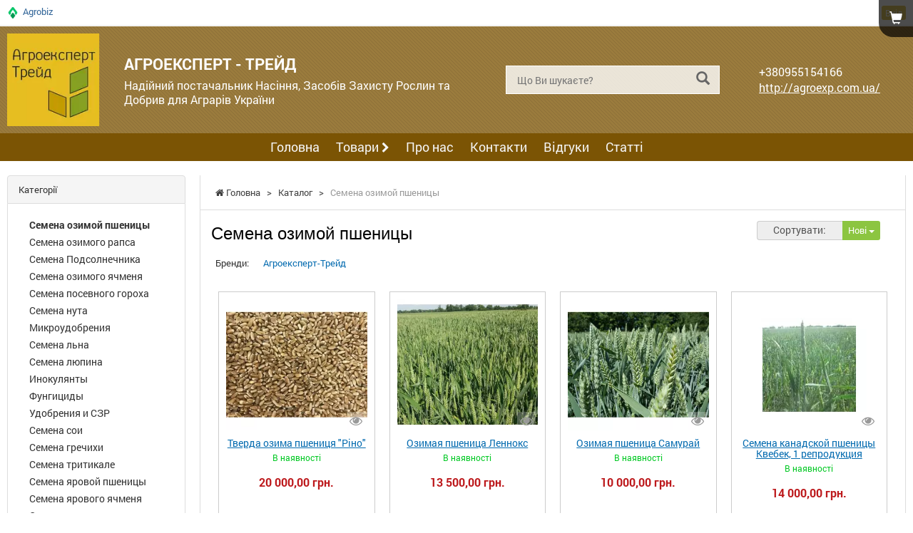

--- FILE ---
content_type: text/html; charset=utf-8
request_url: https://agroexp.agrobiz.net/category/semena-ozimoy-pshenitsy/
body_size: 16552
content:
<!DOCTYPE html>
<html lang="uk" >
<head>

<script type="text/javascript">
    //var dataLayer = [];
	window.dataLayer = window.dataLayer || [];
	function gtag(){dataLayer.push(arguments);}
	gtag('js', new Date());
</script>

		<!-- Google Tag Manager -->
	<script>(function(w,d,s,l,i){w[l]=w[l]||[];w[l].push({'gtm.start':
	new Date().getTime(),event:'gtm.js'});var f=d.getElementsByTagName(s)[0],
	j=d.createElement(s),dl=l!='dataLayer'?'&l='+l:'';j.async=true;j.src=
	'https://www.googletagmanager.com/gtm.js?id='+i+dl;f.parentNode.insertBefore(j,f);
	})(window,document,'script','dataLayer','GTM-52P6DN');</script>
	<!-- End Google Tag Manager -->
	    <script async src="https://www.googletagmanager.com/gtag/js?id=UA-86286532-50"></script>
    <script>
        window.dataLayer = window.dataLayer || [];
        function gtag(){dataLayer.push(arguments);}
        gtag('js', new Date());

        gtag('config', 'UA-86286532-50');
    </script>
    <script type="text/javascript">			gtag.apply(null, [{"event":"vizitTypepaid"}]);
						gtag.apply(null, ["event","page_view",{"dynx_pagetype":"other"}]);
			</script>
    
<meta name="msapplication-TileColor" content="#31A232">
<meta name="msapplication-TileImage" content="/static-files/img/html/main/favicon/ms-icon-144x144.png">
<meta name="theme-color" content="#31A232">
<meta charset="utf-8">
<meta http-equiv="X-UA-Compatible" content="IE=edge">
<meta name="viewport" content="width=device-width, initial-scale=1">
<meta name="description" content="Продажа семян озимой пшеницы крупным и мелким оптом. Широкий ассортимент семян зерновых и других культур. Доставка по всей Украине. Еще больше товаров на сайте компании АГРОЭКСПЕРТ-ТРЕЙД">
<meta name="keywords" content="Семена озимой пшеницы, купить Семена озимой пшеницы,цена Семена озимой пшеницы, заказать Семена озимой пшеницы, купить Семена озимой пшеницы в Украине">
<meta name="google-site-verification" content="o-MtaU3NzjtTjpD02-9FGIzb7nx-lH2H8tiHWsE7kK4">
<meta property="og:title" content="Семена озимой пшеницы">
<meta property="og:description" content="Продажа семян озимой пшеницы крупным и мелким оптом. Широкий ассортимент семян зерновых и других культур. Доставка по всей Украине. Еще больше товаров на сайте компании АГРОЭКСПЕРТ-ТРЕЙД">
<meta property="og:image" content="https://agroexp.agrobiz.net/static-files/img/firm/photo2023-05-1515-08-13-255139.jpg">
<meta property="og:image:url" content="https://agroexp.agrobiz.net/static-files/img/firm/photo2023-05-1515-08-13-255139.jpg">
<title>Семена озимой пшеницы купить недорого в Украине на сайте компании АГРОЭКСПЕРТ-ТРЕЙД</title>
<link href="/image-cache/?w=16&h=16&a=3&f=static-files%2Fimg%2Ffirm-favicon%2Fagroexpert-trade-logo-kopiya-kopiya-201968.jpg" sizes="16x16" type="image/png" rel="icon" >
<link href="/static-files/img/html/main/favicon/apple-icon-57x57.png" sizes="57x57" rel="apple-touch-icon" >
<link href="/static-files/img/html/main/favicon/apple-icon-60x60.png" sizes="60x60" rel="apple-touch-icon" >
<link href="/static-files/img/html/main/favicon/apple-icon-72x72.png" sizes="72x72" rel="apple-touch-icon" >
<link href="/static-files/img/html/main/favicon/apple-icon-76x76.png" sizes="76x76" rel="apple-touch-icon" >
<link href="/static-files/img/html/main/favicon/apple-icon-114x114.png" sizes="114x114" rel="apple-touch-icon" >
<link href="/static-files/img/html/main/favicon/apple-icon-120x120.png" sizes="120x120" rel="apple-touch-icon" >
<link href="/static-files/img/html/main/favicon/apple-icon-144x144.png" sizes="144x144" rel="apple-touch-icon" >
<link href="/static-files/img/html/main/favicon/apple-icon-152x152.png" sizes="152x152" rel="apple-touch-icon" >
<link href="/static-files/img/html/main/favicon/manifest.json" rel="manifest" >
<link href="/static-files/css/cache-vizit.css?r=1125c5fcb04b6ecfe09399fa38e06d20" type="text/css" rel="stylesheet" >
<link href="/static-files/js/library/owl-carousel/v2/owl.carousel.min.css" type="text/css" rel="stylesheet" >
<link href="/static-files/js/library/owl-carousel/v2/owl.theme.default.min.css" type="text/css" rel="stylesheet" >
<link href="/static-files/js/admin-panel/bootstrap-admin/plugins/select/css/selectize.bootstrap3.min.css" type="text/css" rel="stylesheet" >
<link href="/static-files/css/box/site/download-need-contact-document.css" type="text/css" rel="stylesheet" >
<link href="/static-files/css/vizit/firm-style/12447-184.css?r=a2f1c3c44faa26e2f6dfb34df40f5db2" type="text/css" rel="stylesheet" >
<link href="/static-files/css/box/cart/write-us.css" type="text/css" rel="stylesheet" >
<link href="https://agroexp.agrobiz.net/category/semena-ozimoy-pshenitsy/" rel="canonical" >


	
</head>
<body itemscope itemtype="http://schema.org/WebPage" class=" body-vizit-payed">

	<!-- Google Tag Manager (noscript) -->
<noscript><iframe src="https://www.googletagmanager.com/ns.html?id=GTM-52P6DN";
height="0" width="0" style="display:none;visibility:hidden"></iframe></noscript>
<!-- End Google Tag Manager (noscript) -->
	

	
<div id="vizit-template" class="vizit-template-1" 
	data-page-id="108092"
	data-firm-id="12447">


	    <div id="portal-top-panel-place">
        <div id="portal-top-panel">
            <div class="page-width-limiter">
                <div class="portal-top-panel">
                    <div class="sh-auth">
                        
                        
                                                                                <a rel="nofollow" href="https://agrobiz.net/ua/auth/login/" class="top-link-login btn btn-info btn-xs">Вхід</a>
                                                    

                        
                    </div>

                                            <!--                <button class="btn btn-default toggle-left-side-button"><i-->
                        <!--                            class="glyphicon glyphicon-menu-hamburger"></i></button>-->
                        <img src="/static-files/img/html/main/favicon/favicon-16x16.png" />&nbsp;&nbsp;<a rel="nofollow" href="https://agrobiz.net/ua/">Agrobiz</a>
                    
                    <div class="clearfix"></div>

                </div>
            </div>

        </div>
    </div>
	
	
		<div class="vt-side vt-side-4" data-place="4">
		<div class="vizit-box vb-header vb-header-2 page-block-id-1149109" data-page-block-id="1149109" data-page-block-place="4">
	
	<div class="vb-cont">
	
	<div class="page-width-limiter">
	
		<div class="vbh-table">
			<div class="vbh-cell vbh-left-left">
				<a href="https://agroexp.agrobiz.net/"><img src="/image-cache/?w=150&h=150&a=3&f=static-files%2Fimg%2Ffirm%2Fphoto2023-05-1515-08-13-255139.jpg" /></a>
			</div>
			<div class="vbh-cell vbh-left">
				<a href="https://agroexp.agrobiz.net/"><b>Агроексперт - Трейд</b></a>
                                    <span>Надійний постачальник Насіння, Засобів Захисту Рослин та Добрив для Аграрів України</span>
                			</div>
			<div class="vbh-cell vbh-center">
				<form action="https://agroexp.agrobiz.net/search/" method="get">
				<div class="inp-group">
				    <input type="text" name="terms" placeholder="Що Ви шукаєте?" value="">
				    <button type="submit" title="Пошук"><i class="glyphicon glyphicon-search"></i></button>
			    </div>
			    </form>
			</div>
			<div class="vbh-cell vbh-right">
                +380955154166<br />
<a href="http://agroexp.com.ua/">http://agroexp.com.ua/</a>							</div>
		</div>
	
	</div>
	
	
	</div>
</div>















<div class="vizit-box vb-main-menu main-menu-horizontal page-block-id-1149110" 
	data-page-block-id="1149110" data-page-block-place="4">
	
	<div class="vb-cont">
	
				
		<div class="main-menu-cont">
			<div class="page-width-limiter">
				<div class="mobile-menu visible-xs-block clearfix">
                    <div class="left" style="display: flex;">
                        <div class="toggle-menu">
                            <span class="hamburger"></span>
                        </div>                    </div>
                    <div class="right">

                        
                                                                        <div class="search">
                            <i class="glyphicon glyphicon-search"></i>
                        </div>
                                                <div class="phone" data-firm-id="12447">
                            <i class="glyphicon glyphicon-earphone"></i>
                        </div>
                        <div class="cart">
                            <i class="glyphicon glyphicon-shopping-cart"></i>
                            <span class="count-in-cart"></span>
                        </div>
                    </div>
                    <div class="mobile-mm-phones">
                                                    <div class="phone-item">
                                <a href="tel:+380966826513">+380966826513 <span class="call-button"><i class="glyphicon glyphicon-phone"></i></span></a>
                            </div>
                                                    <div class="phone-item">
                                <a href="tel:+380507500572">+380507500572 <span class="call-button"><i class="glyphicon glyphicon-phone"></i></span></a>
                            </div>
                        
                                                                                                                                    
                    </div>
                                        <div class="mobile-mm-search">
                        <form action="https://agroexp.agrobiz.net/search/"
                              method="get">
                            <div class="input-group">
                                <input type="text" name="terms" class="form-control"
                                       placeholder="Що Ви шукаєте?" value="">
                                <span class="input-group-btn">
			    	                <button class="btn btn-default" type="submit">Пошук</button>
			                    </span>
                            </div>
                        </form>
                    </div>
                                    </div>
				<ul class="main-menu">
										<li class="item ">
						<div>
							<a href="https://agroexp.agrobiz.net/" class="menu-link"> Головна </a>
													</div>
					</li>
										<li class="item ">
						<div>
							<a href="https://agroexp.agrobiz.net/goods/" class="menu-link"> Товари <small><i class="fa fa-chevron-right"></i></small> </a>
							<ul class="goods-category-list">
								                                    								<li class="it">
                                    <span > Семена озимой пшеницы </span>
									
																		
								</li>
								                                    								<li class="it">
                                    <a href="https://agroexp.agrobiz.net/category/semena-ozimogo-rapsa/"> Семена озимого рапса </a>
									
																		
								</li>
								                                    								<li class="it">
                                    <a href="https://agroexp.agrobiz.net/category/semena-podsolnechnika-18495/"> Семена Подсолнечника </a>
									
																		
								</li>
								                                    								<li class="it">
                                    <a href="https://agroexp.agrobiz.net/category/semena-ozimogo-yachmenya/"> Семена озимого ячменя </a>
									
																		
								</li>
								                                    								<li class="it">
                                    <a href="https://agroexp.agrobiz.net/category/semena-posevnogo-goroha/"> Семена посевного гороха </a>
									
																		
								</li>
								                                    								<li class="it">
                                    <a href="https://agroexp.agrobiz.net/category/semena-nuta/"> Семена нута </a>
									
																		
								</li>
								                                    								<li class="it">
                                    <a href="https://agroexp.agrobiz.net/category/mikroudobreniya-21071/"> Микроудобрения </a>
									
																		
								</li>
								                                                                        								<li class="it">
                                    <a href="https://agroexp.agrobiz.net/category/semena-lna-19390/"> Семена льна </a>
									
																		
								</li>
								                                    								<li class="it">
                                    <a href="https://agroexp.agrobiz.net/category/semena-lyupina/"> Семена люпина </a>
									
																		
								</li>
								                                    								<li class="it">
                                    <a href="https://agroexp.agrobiz.net/category/inokulyanty-25328/"> Инокулянты </a>
									
																		
								</li>
								                                    								<li class="it">
                                    <a href="https://agroexp.agrobiz.net/category/fungitsidy-25329/"> Фунгициды </a>
									
																		
								</li>
								                                                                        								<li class="it">
                                    <a href="https://agroexp.agrobiz.net/category/udobreniya-i-szr-49399/"> Удобрения и СЗР </a>
									
																		
								</li>
								                                    								<li class="it">
                                    <a href="https://agroexp.agrobiz.net/category/semena-soi-17662/"> Семена сои </a>
									
																		
								</li>
								                                    								<li class="it">
                                    <a href="https://agroexp.agrobiz.net/category/semena-grechihi-17696/"> Семена гречихи </a>
									
																		
								</li>
								                                    								<li class="it">
                                    <a href="https://agroexp.agrobiz.net/category/semena-tritikale/"> Семена тритикале </a>
									
																		
								</li>
								                                    								<li class="it">
                                    <a href="https://agroexp.agrobiz.net/category/semena-yarovoy-pshenitsy/"> Семена яровой пшеницы </a>
									
																		
								</li>
								                                    								<li class="it">
                                    <a href="https://agroexp.agrobiz.net/category/semena-yarovogo-yachmenya/"> Семена ярового ячменя </a>
									
																		
								</li>
								                                    								<li class="it">
                                    <a href="https://agroexp.agrobiz.net/category/semena-yarovogo-rapsa/"> Семена ярового рапса </a>
									
																		
								</li>
								                                    								<li class="it">
                                    <a href="https://agroexp.agrobiz.net/category/semena-viki-polevoy/"> Семена вики полевой </a>
									
																		
								</li>
								                                    								<li class="it">
                                    <a href="https://agroexp.agrobiz.net/category/semena-kukuruzy-18396/"> Семена кукурузы </a>
									
																		
								</li>
								                                    								<li class="it">
                                    <a href="https://agroexp.agrobiz.net/category/semena-gorchitsy/"> Семена горчицы </a>
									
																		
								</li>
								                                    								<li class="it">
                                    <a href="https://agroexp.agrobiz.net/category/semena-ovsa/"> Семена овса </a>
									
																		
								</li>
								                                    								<li class="it">
                                    <a href="https://agroexp.agrobiz.net/category/semena-prosa/"> Семена проса </a>
									
																		
								</li>
								                                    								<li class="it">
                                    <a href="https://agroexp.agrobiz.net/category/semena-ozimoy-rzhi/"> Семена озимой ржи </a>
									
																		
								</li>
								                                    								<li class="it">
                                    <a href="https://agroexp.agrobiz.net/category/semena-koriandra-17704/"> Семена кориандра </a>
									
																		
								</li>
								                                    								<li class="it">
                                    <a href="https://agroexp.agrobiz.net/category/semena-espartseta-17705/"> Семена эспарцета </a>
									
																		
								</li>
								                                    								<li class="it">
                                    <a href="https://agroexp.agrobiz.net/category/sudanska-trava/"> Суданська трава </a>
									
																		
								</li>
								                                    								<li class="it">
                                    <a href="https://agroexp.agrobiz.net/category/semena-sorgo/"> Семена сорго </a>
									
																		
								</li>
								                                    								<li class="it">
                                    <a href="https://agroexp.agrobiz.net/category/semena-klevera/"> Семена клевера </a>
									
																		
								</li>
								                                    								<li class="it">
                                    <a href="https://agroexp.agrobiz.net/category/gryastitsya/"> Грястиця </a>
									
																		
								</li>
								                                    								<li class="it">
                                    <a href="https://agroexp.agrobiz.net/category/semena-lyutserny-17711/"> Семена люцерны </a>
									
																		
								</li>
								                                    								<li class="it">
                                    <a href="https://agroexp.agrobiz.net/category/pestitsidy/"> Пестициды </a>
									
																		
								</li>
								                                    								<li class="it">
                                    <a href="https://agroexp.agrobiz.net/category/semena-pivovarennogo-yachmenya/"> Семена пивоваренного ячменя </a>
									
																		
								</li>
																<li class="clearfix"></li>
							</ul>						</div>
					</li>
										<li class="item ">
						<div>
							<a href="https://agroexp.agrobiz.net/about/" class="menu-link"> Про нас </a>
													</div>
					</li>
										<li class="item ">
						<div>
							<a href="https://agroexp.agrobiz.net/contact/" class="menu-link"> Контакти </a>
													</div>
					</li>
										<li class="item ">
						<div>
							<a href="https://agroexp.agrobiz.net/review/" class="menu-link"> Відгуки </a>
													</div>
					</li>
										<li class="item ">
						<div>
							<a href="https://agroexp.agrobiz.net/article/" class="menu-link"> Статті </a>
													</div>
					</li>
									</ul>
			</div>
		</div>
			
		
	
	</div>
	
</div>
















		
			</div>
		
<div class="page-width-limiter">
	
		
		<div class="vt-side-cols">
		<div class="vt-side vt-side-2" data-place="2"><div class="vt-side-2-inner">
			
			<div class="vizit-box vb-panel vb-bread-crumbs vb-bread-crumbs-1 page-block-id-1149115" data-page-block-id="1149115" data-page-block-place="2">
	
	<div class="vb-cont">
	
		<div class="vizit-box-boby">
<!--			<div class="page-width-limiter">-->
				
				
								<div class="bread-crumbs" itemscope itemtype="http://schema.org/BreadcrumbList">
					
							<div class="bread-crumbs-item" itemprop="itemListElement" itemscope itemtype="http://schema.org/ListItem">
								<a itemprop="item" href="https://agroexp.agrobiz.net/"><span itemprop="name"><i class="fa fa-home"></i> Головна</span></a>
								<meta itemprop="position" content="1" />
							</div>
							<span class="bread-crumbs-sep"> &gt; </span>
							<div class="bread-crumbs-item" itemprop="itemListElement" itemscope itemtype="http://schema.org/ListItem">
								<a itemprop="item" href="https://agroexp.agrobiz.net/goods/"><span itemprop="name">Каталог</span></a>
								<meta itemprop="position" content="2" />
							</div>
							<span class="bread-crumbs-sep"> &gt; </span><span class="bread-crumbs-last">Семена озимой пшеницы</span>				</div>
							
<!--			</div>-->
		</div>
	
	</div>
	
</div>















    <div class="vizit-box vb-panel vb-page-content page-block-id-1149114"
         data-page-block-id="1149114"
         data-page-block-place="2">
        
        <div class="vb-cont">

            
            <div class="vizit-box-boby">


                                    <div class="category-content">

                        
                        <div class="row">
                            <div class="col-sm-7">
                                <h1>Семена озимой пшеницы</h1>
                            </div>
                            <div class="col-sm-5" align="right">


                                <div class="btn-group sort">
                                    <div class="input-group">
                                    <span class="input-group-addon" id="basic-addon3">Сортувати:</span><!--
                                    --><button class="btn btn-default btn-sm dropdown-toggle" type="button"
                                            data-toggle="dropdown" aria-haspopup="true" aria-expanded="false">
                                        Нові <span class="caret"></span>
                                    </button>
                                    <ul class="dropdown-menu dropdown-menu-right">
                                        <li><a href="?setOrderGoods=new">Нові</a>
                                        </li>
                                        <li>
                                            <a href="?setOrderGoods=price_asc">Від дешевих до дорожчих</a>
                                        </li>
                                        <li>
                                            <a href="?setOrderGoods=price_desc">Від дорожчих до дешевших</a>
                                        </li>
                                        <li>
                                            <a href="?setOrderGoods=title_asc">Від А до Я</a>
                                        </li>
                                        <li>
                                            <a href="?setOrderGoods=title_desc">Від Я до А</a>
                                        </li>
                                    </ul>
                                </div>
                                </div>

                            </div>

                                                                
                                                                                        <div class="col-xs-12">
                                    <div class="brand-filter">
                                        <span class="head">Бренди: </span>
                                                                                    <a href="https://agroexp.agrobiz.net/category/semena-ozimoy-pshenitsy/1/2716/" class="">Агроексперт-Трейд</a>
                                                                            </div>
                                    <br>
                                </div>

                            

                        </div>

                        

<div class="a-vizit-goods-list a-vizit-goods-list-middle a-vizit-goods-list-1">
	
		<div class="avg-item">
		<div class="avg-item-cont" itemtype="http://schema.org/Product" itemscope="">
			<div class="img">
				<a href="https://agroexp.agrobiz.net/goods/tverda-ozima-pshenitsya-rino/" itemprop="url" > <img src="/image-cache/?w=300&h=280&a=3&fi=12447&wt=0&bg=ffffff&f=static-files%2Fimg%2Fgoods%2F9e%2F50%2Ftverda-ozima-pshenitsya-rino-9805469.jpg" title="Тверда озима пшениця &quot;Ріно&quot;" alt="Тверда озима пшениця &quot;Ріно&quot;" itemprop="image" /> <i class="fa fa-eye image-gallery-box image-gallery-eye" data-gallery-set="list" data-gallery-full-src="/static-files/img/goods/9e/50/tverda-ozima-pshenitsya-rino-9805469.jpg" data-gallery-data-for-cb="5589164"></i> </a>
							</div>
			<div class="title">
				<a href="https://agroexp.agrobiz.net/goods/tverda-ozima-pshenitsya-rino/" title="Тверда озима пшениця "Ріно"" itemprop="url"><span itemprop="name">Тверда озима пшениця "Ріно"</span></a>
			</div>
			            <div class="avail avail-1">
                В наявності            </div>
			<div class="price-cont">
                								<div class="a-opt-link ">
							<span itemtype="http://schema.org/Offer" itemscope="" itemprop="offers">
								<span class="hidden" itemprop="price">20000.00</span>
								<span class="price"> 20 000,00 грн.</span><span itemprop="priceCurrency" class="hidden">UAH</span>
							<span></div>
							
			</div>
			<div class="to-cart">
				                    <button
                            data-is-vizit="0"
                                                    onClick="ga('send', 'pageview', '/virtual/knopka-add-to-cart'), ga('send', 'event', 'Knopka', 'AddToCart');"
                                                    class="cart-button-typ-small-block btn btn-success btn-sm btn-block cart-button cart-button-to-cart cart-button-5589164"
                            type="button"
                            data-goods-id="5589164"><i class="fa fa-shopping-cart"></i>&nbsp;
                        &nbsp;Купити</button>			</div>
		</div>
	</div>
		<div class="avg-item">
		<div class="avg-item-cont" itemtype="http://schema.org/Product" itemscope="">
			<div class="img">
				<a href="https://agroexp.agrobiz.net/goods/ozimaya-pshenitsa-lennoks/" itemprop="url" > <img src="/image-cache/?w=300&h=280&a=3&fi=12447&wt=0&bg=ffffff&f=static-files%2Fimg%2Fgoods%2F0a%2F0c%2Fozimaya-pshenitsa-lennoks-1722380.jpg" title="Озимая пшеница Леннокс" alt="Озимая пшеница Леннокс" itemprop="image" /> <i class="fa fa-eye image-gallery-box image-gallery-eye" data-gallery-set="list" data-gallery-full-src="/static-files/img/goods/0a/0c/ozimaya-pshenitsa-lennoks-1722380.jpg" data-gallery-data-for-cb="1251335"></i> </a>
							</div>
			<div class="title">
				<a href="https://agroexp.agrobiz.net/goods/ozimaya-pshenitsa-lennoks/" title="Озимая пшеница Леннокс" itemprop="url"><span itemprop="name">Озимая пшеница Леннокс</span></a>
			</div>
			            <div class="avail avail-1">
                В наявності            </div>
			<div class="price-cont">
                								<div class="a-opt-link ">
							<span itemtype="http://schema.org/Offer" itemscope="" itemprop="offers">
								<span class="hidden" itemprop="price">13500.00</span>
								<span class="price"> 13 500,00 грн.</span><span itemprop="priceCurrency" class="hidden">UAH</span>
							<span></div>
							
			</div>
			<div class="to-cart">
				                    <button
                            data-is-vizit="0"
                                                    onClick="ga('send', 'pageview', '/virtual/knopka-add-to-cart'), ga('send', 'event', 'Knopka', 'AddToCart');"
                                                    class="cart-button-typ-small-block btn btn-success btn-sm btn-block cart-button cart-button-to-cart cart-button-1251335"
                            type="button"
                            data-goods-id="1251335"><i class="fa fa-shopping-cart"></i>&nbsp;
                        &nbsp;Купити</button>			</div>
		</div>
	</div>
		<div class="avg-item">
		<div class="avg-item-cont" itemtype="http://schema.org/Product" itemscope="">
			<div class="img">
				<a href="https://agroexp.agrobiz.net/goods/ozimaya-pshenitsa-samuray/" itemprop="url" > <img src="/image-cache/?w=300&h=280&a=3&fi=12447&wt=0&bg=ffffff&f=static-files%2Fimg%2Fgoods%2Fe1%2F85%2Fozimaya-pshenitsa-samuray-1722379.jpg" title="Озимая пшеница Самурай" alt="Озимая пшеница Самурай" itemprop="image" /> <i class="fa fa-eye image-gallery-box image-gallery-eye" data-gallery-set="list" data-gallery-full-src="/static-files/img/goods/e1/85/ozimaya-pshenitsa-samuray-1722379.jpg" data-gallery-data-for-cb="1251334"></i> </a>
							</div>
			<div class="title">
				<a href="https://agroexp.agrobiz.net/goods/ozimaya-pshenitsa-samuray/" title="Озимая пшеница Самурай" itemprop="url"><span itemprop="name">Озимая пшеница Самурай</span></a>
			</div>
			            <div class="avail avail-1">
                В наявності            </div>
			<div class="price-cont">
                								<div class="a-opt-link ">
							<span itemtype="http://schema.org/Offer" itemscope="" itemprop="offers">
								<span class="hidden" itemprop="price">10000.00</span>
								<span class="price"> 10 000,00 грн.</span><span itemprop="priceCurrency" class="hidden">UAH</span>
							<span></div>
							
			</div>
			<div class="to-cart">
				                    <button
                            data-is-vizit="0"
                                                    onClick="ga('send', 'pageview', '/virtual/knopka-add-to-cart'), ga('send', 'event', 'Knopka', 'AddToCart');"
                                                    class="cart-button-typ-small-block btn btn-success btn-sm btn-block cart-button cart-button-to-cart cart-button-1251334"
                            type="button"
                            data-goods-id="1251334"><i class="fa fa-shopping-cart"></i>&nbsp;
                        &nbsp;Купити</button>			</div>
		</div>
	</div>
		<div class="avg-item">
		<div class="avg-item-cont" itemtype="http://schema.org/Product" itemscope="">
			<div class="img">
				<a href="https://agroexp.agrobiz.net/goods/semena-kanadskoy-pshenitsy-kvebek-1-reproduktsiya/" itemprop="url" > <img src="/image-cache/?w=300&h=280&a=3&fi=12447&wt=0&bg=ffffff&f=static-files%2Fimg%2Fgoods%2Ff4%2Ff3%2Fsemena-kanadskoy-pshenitsy-kvebek-1-reproduktsiya-1304275.jpg" title="Семена канадской пшеницы Квебек, 1 репродукция" alt="Семена канадской пшеницы Квебек, 1 репродукция" itemprop="image" /> <i class="fa fa-eye image-gallery-box image-gallery-eye" data-gallery-set="list" data-gallery-full-src="/static-files/img/goods/f4/f3/semena-kanadskoy-pshenitsy-kvebek-1-reproduktsiya-1304275.jpg" data-gallery-data-for-cb="965021"></i> </a>
							</div>
			<div class="title">
				<a href="https://agroexp.agrobiz.net/goods/semena-kanadskoy-pshenitsy-kvebek-1-reproduktsiya/" title="Семена канадской пшеницы Квебек, 1 репродукция" itemprop="url"><span itemprop="name">Семена канадской пшеницы Квебек, 1 репродукция</span></a>
			</div>
			            <div class="avail avail-1">
                В наявності            </div>
			<div class="price-cont">
                								<div class="a-opt-link ">
							<span itemtype="http://schema.org/Offer" itemscope="" itemprop="offers">
								<span class="hidden" itemprop="price">14000.00</span>
								<span class="price"> 14 000,00 грн.</span><span itemprop="priceCurrency" class="hidden">UAH</span>
							<span></div>
							
			</div>
			<div class="to-cart">
				                    <button
                            data-is-vizit="0"
                                                    onClick="ga('send', 'pageview', '/virtual/knopka-add-to-cart'), ga('send', 'event', 'Knopka', 'AddToCart');"
                                                    class="cart-button-typ-small-block btn btn-success btn-sm btn-block cart-button cart-button-to-cart cart-button-965021"
                            type="button"
                            data-goods-id="965021"><i class="fa fa-shopping-cart"></i>&nbsp;
                        &nbsp;Купити</button>			</div>
		</div>
	</div>
		<div class="avg-item">
		<div class="avg-item-cont" itemtype="http://schema.org/Product" itemscope="">
			<div class="img">
				<a href="https://agroexp.agrobiz.net/goods/semena-pshenitsy-ozimoy-sort-zhayvir-elita-i-1-reproduktsiya-398400/" itemprop="url" > <img src="/image-cache/?w=300&h=280&a=3&fi=12447&wt=0&bg=ffffff&f=static-files%2Fimg%2Fgoods%2Ff8%2F21%2Fsemena-pshenitsy-ozimoy-sort-zhayvir-elita-i-1-reproduktsiya-502570.jpg" title="Семена пшеницы озимой - сорт Жайвир. Элита и 1 репродукция" alt="Семена пшеницы озимой - сорт Жайвир. Элита и 1 репродукция" itemprop="image" /> <i class="fa fa-eye image-gallery-box image-gallery-eye" data-gallery-set="list" data-gallery-full-src="/static-files/img/goods/f8/21/semena-pshenitsy-ozimoy-sort-zhayvir-elita-i-1-reproduktsiya-502570.jpg" data-gallery-data-for-cb="398400"></i> </a>
							</div>
			<div class="title">
				<a href="https://agroexp.agrobiz.net/goods/semena-pshenitsy-ozimoy-sort-zhayvir-elita-i-1-reproduktsiya-398400/" title="Семена пшеницы озимой - сорт Жайвир. Элита и 1 репродукция" itemprop="url"><span itemprop="name">Семена пшеницы озимой - сорт Жайвир. Элита и 1 репродукция</span></a>
			</div>
			            <div class="avail avail-1">
                В наявності            </div>
			<div class="price-cont">
                								<div class="a-opt-link "></div>
							
			</div>
			<div class="to-cart">
				                <button
                        data-is-vizit="0"
                                            onClick="ga('send', 'pageview', '/virtual/knopka-asc-price'), ga('send', 'event', 'Knopka', 'AskPrice');"
                                            class="btn btn-success btn-sm btn-block cart-button cart-button-ask-price cart-button-398400"
                        type="button"
                        data-goods-id="398400"><i class="fa fa-envelope-o"></i>&nbsp;
                    Уточнити ціну</button>			</div>
		</div>
	</div>
		<div class="avg-item">
		<div class="avg-item-cont" itemtype="http://schema.org/Product" itemscope="">
			<div class="img">
				<a href="https://agroexp.agrobiz.net/goods/semena-pshenitsy-ozimoy-sort-blago-elita-398399/" itemprop="url" > <img src="/image-cache/?w=300&h=280&a=3&fi=12447&wt=0&bg=ffffff&f=static-files%2Fimg%2Fgoods%2F57%2Fa9%2Fsemena-pshenitsy-ozimoy-sort-blago-elita-502569.jpg" title="Семена пшеницы озимой - сорт Благо. Элита" alt="Семена пшеницы озимой - сорт Благо. Элита" itemprop="image" /> <i class="fa fa-eye image-gallery-box image-gallery-eye" data-gallery-set="list" data-gallery-full-src="/static-files/img/goods/57/a9/semena-pshenitsy-ozimoy-sort-blago-elita-502569.jpg" data-gallery-data-for-cb="398399"></i> </a>
							</div>
			<div class="title">
				<a href="https://agroexp.agrobiz.net/goods/semena-pshenitsy-ozimoy-sort-blago-elita-398399/" title="Семена пшеницы озимой - сорт Благо. Элита" itemprop="url"><span itemprop="name">Семена пшеницы озимой - сорт Благо. Элита</span></a>
			</div>
			            <div class="avail avail-1">
                В наявності            </div>
			<div class="price-cont">
                								<div class="a-opt-link ">
							<span itemtype="http://schema.org/Offer" itemscope="" itemprop="offers">
								<span class="hidden" itemprop="price">10000.00</span>
								<span class="price"> 10 000,00 грн.</span><span itemprop="priceCurrency" class="hidden">UAH</span>
							<span></div>
							
			</div>
			<div class="to-cart">
				                    <button
                            data-is-vizit="0"
                                                    onClick="ga('send', 'pageview', '/virtual/knopka-add-to-cart'), ga('send', 'event', 'Knopka', 'AddToCart');"
                                                    class="cart-button-typ-small-block btn btn-success btn-sm btn-block cart-button cart-button-to-cart cart-button-398399"
                            type="button"
                            data-goods-id="398399"><i class="fa fa-shopping-cart"></i>&nbsp;
                        &nbsp;Купити</button>			</div>
		</div>
	</div>
		<div class="avg-item">
		<div class="avg-item-cont" itemtype="http://schema.org/Product" itemscope="">
			<div class="img">
				<a href="https://agroexp.agrobiz.net/goods/semena-ozimoy-avstriyskoy-pshenitsy-sort-balaton-1-reproduktsiya-424093/" itemprop="url" > <img src="/image-cache/?w=300&h=280&a=3&fi=12447&wt=0&bg=ffffff&f=static-files%2Fimg%2Fgoods%2F5b%2F54%2Fsemena-ozimoy-avstriyskoy-pshenitsy-sort-balaton-1-reproduktsiya-529394.jpg" title="Семена озимой австрийской пшеницы &ndash; сорт БАЛАТОН. 1 репродукция" alt="Семена озимой австрийской пшеницы &ndash; сорт БАЛАТОН. 1 репродукция" itemprop="image" /> <i class="fa fa-eye image-gallery-box image-gallery-eye" data-gallery-set="list" data-gallery-full-src="/static-files/img/goods/5b/54/semena-ozimoy-avstriyskoy-pshenitsy-sort-balaton-1-reproduktsiya-529394.jpg" data-gallery-data-for-cb="424093"></i> </a>
							</div>
			<div class="title">
				<a href="https://agroexp.agrobiz.net/goods/semena-ozimoy-avstriyskoy-pshenitsy-sort-balaton-1-reproduktsiya-424093/" title="Семена озимой австрийской пшеницы – сорт БАЛАТОН. 1 репродукция" itemprop="url"><span itemprop="name">Семена озимой австрийской пшеницы – сорт БАЛАТОН. 1 репродукция</span></a>
			</div>
			            <div class="avail avail-2">
                Немає в наявності            </div>
			<div class="price-cont">
                								<div class="a-opt-link ">
							<span itemtype="http://schema.org/Offer" itemscope="" itemprop="offers">
								<span class="hidden" itemprop="price">10000.00</span>
								<span class="price"> 10 000,00 грн.</span><span itemprop="priceCurrency" class="hidden">UAH</span>
							<span></div>
							
			</div>
			<div class="to-cart">
				        <button
                            onClick="ga('send', 'pageview', '/virtual/knopka-ask-avail'), ga('send', 'event', 'Knopka', 'AskAvail');"
                            class="cart-button-typ-small-block btn btn-info btn-sm btn-block cart-button cart-button-ask-avail cart-button-424093"
                type="button"
                data-goods-id="424093"><i class="glyphicon glyphicon-time"></i>&nbsp;
            &nbsp;Повідомити про наявність</button>			</div>
		</div>
	</div>
		<div class="avg-item">
		<div class="avg-item-cont" itemtype="http://schema.org/Product" itemscope="">
			<div class="img">
				<a href="https://agroexp.agrobiz.net/goods/nasinnya-kanadskoi-pshenitsi-dvoruchki-lennoks-na-yariy-posiv-1-reproduktsiya-306230/" itemprop="url" data-image-list="[&quot;\/image-cache\/?w=300&amp;h=280&amp;a=3&amp;fi=12447&amp;wt=0&amp;bg=ffffff&amp;f=static-files%2Fimg%2Fgoods%2Ff4%2F81%2Fnasinnya-kanadskoi-pshenitsi-dvoruchki-lennoks-na-yariy-posiv-1-reproduktsiya-383889.jpg&quot;,&quot;\/image-cache\/?w=300&amp;h=280&amp;a=3&amp;fi=12447&amp;wt=0&amp;bg=ffffff&amp;f=static-files%2Fimg%2Fgoods%2F2d%2F42%2Fnasinnya-kanadskoi-pshenitsi-dvoruchki-lennoks-na-yariy-posiv-1-reproduktsiya-383890.jpg&quot;]" > <img src="/image-cache/?w=300&h=280&a=3&fi=12447&wt=0&bg=ffffff&f=static-files%2Fimg%2Fgoods%2Ff4%2F81%2Fnasinnya-kanadskoi-pshenitsi-dvoruchki-lennoks-na-yariy-posiv-1-reproduktsiya-383889.jpg" title="Насіння канадської пшениці-дворучки Новелл на озимий посів. 1 репродукція" alt="Насіння канадської пшениці-дворучки Новелл на озимий посів. 1 репродукція" itemprop="image" /> <i class="fa fa-eye image-gallery-box image-gallery-eye" data-gallery-set="list" data-gallery-full-src="/static-files/img/goods/f4/81/nasinnya-kanadskoi-pshenitsi-dvoruchki-lennoks-na-yariy-posiv-1-reproduktsiya-383889.jpg" data-gallery-data-for-cb="306230"></i> </a>
								<div class="more-photo-icon">
					<i class=""></i>
				</div>
							</div>
			<div class="title">
				<a href="https://agroexp.agrobiz.net/goods/nasinnya-kanadskoi-pshenitsi-dvoruchki-lennoks-na-yariy-posiv-1-reproduktsiya-306230/" title="Насіння канадської пшениці-дворучки Новелл на озимий посів. 1 репродукція" itemprop="url"><span itemprop="name">Насіння канадської пшениці-дворучки Новелл на озимий посів. 1 репродукція</span></a>
			</div>
			            <div class="avail avail-2">
                Немає в наявності            </div>
			<div class="price-cont">
                								<div class="a-opt-link ">
							<span itemtype="http://schema.org/Offer" itemscope="" itemprop="offers">
								<span class="hidden" itemprop="price">10000.00</span>
								<span class="price"> 10 000,00 грн.</span><span itemprop="priceCurrency" class="hidden">UAH</span>
							<span></div>
							
			</div>
			<div class="to-cart">
				        <button
                            onClick="ga('send', 'pageview', '/virtual/knopka-ask-avail'), ga('send', 'event', 'Knopka', 'AskAvail');"
                            class="cart-button-typ-small-block btn btn-info btn-sm btn-block cart-button cart-button-ask-avail cart-button-306230"
                type="button"
                data-goods-id="306230"><i class="glyphicon glyphicon-time"></i>&nbsp;
            &nbsp;Повідомити про наявність</button>			</div>
		</div>
	</div>
		<div class="avg-item">
		<div class="avg-item-cont" itemtype="http://schema.org/Product" itemscope="">
			<div class="img">
				<a href="https://agroexp.agrobiz.net/goods/prodaem-semena-kanadskoy-pshenitsy-dvuruchki-na-yarovoy-posev-1-reproduktsiya-267253/" itemprop="url" > <img src="/image-cache/?w=300&h=280&a=3&fi=12447&wt=0&bg=ffffff&f=static-files%2Fimg%2Fgoods%2F66%2F4a%2Fprodaem-semena-kanadskoy-pshenitsy-dvuruchki-na-yarovoy-posev-1-reproduktsiya-340707.jpg" title="Продаем семена канадской пшеницы-двуручки на озимый посев. 1 репродукция" alt="Продаем семена канадской пшеницы-двуручки на озимый посев. 1 репродукция" itemprop="image" /> <i class="fa fa-eye image-gallery-box image-gallery-eye" data-gallery-set="list" data-gallery-full-src="/static-files/img/goods/66/4a/prodaem-semena-kanadskoy-pshenitsy-dvuruchki-na-yarovoy-posev-1-reproduktsiya-340707.jpg" data-gallery-data-for-cb="267253"></i> </a>
							</div>
			<div class="title">
				<a href="https://agroexp.agrobiz.net/goods/prodaem-semena-kanadskoy-pshenitsy-dvuruchki-na-yarovoy-posev-1-reproduktsiya-267253/" title="Продаем семена канадской пшеницы-двуручки на озимый посев. 1 репродукция" itemprop="url"><span itemprop="name">Продаем семена канадской пшеницы-двуручки на озимый посев. 1 репродукция</span></a>
			</div>
			            <div class="avail avail-2">
                Немає в наявності            </div>
			<div class="price-cont">
                								<div class="a-opt-link ">
							<span itemtype="http://schema.org/Offer" itemscope="" itemprop="offers">
								<span class="hidden" itemprop="price">12000.00</span>
								<span class="price"> 12 000,00 грн.</span><span itemprop="priceCurrency" class="hidden">UAH</span>
							<span></div>
							
			</div>
			<div class="to-cart">
				        <button
                            onClick="ga('send', 'pageview', '/virtual/knopka-ask-avail'), ga('send', 'event', 'Knopka', 'AskAvail');"
                            class="cart-button-typ-small-block btn btn-info btn-sm btn-block cart-button cart-button-ask-avail cart-button-267253"
                type="button"
                data-goods-id="267253"><i class="glyphicon glyphicon-time"></i>&nbsp;
            &nbsp;Повідомити про наявність</button>			</div>
		</div>
	</div>
		<div class="avg-item">
		<div class="avg-item-cont" itemtype="http://schema.org/Product" itemscope="">
			<div class="img">
				<a href="https://agroexp.agrobiz.net/goods/semena-pshenitsy-ozimoy-sort-kolumbiya-elita-i-1-reproduktsiya-267071/" itemprop="url" > <img src="/image-cache/?w=300&h=280&a=3&fi=12447&wt=0&bg=ffffff&f=static-files%2Fimg%2Fgoods%2F5a%2Fef%2Fsemena-pshenitsy-ozimoy-sort-kolumbiya-elita-i-1-reproduktsiya-340559.jpg" title="Семена пшеницы озимой - сорт Колумбия. Элита и 1 репродукция" alt="Семена пшеницы озимой - сорт Колумбия. Элита и 1 репродукция" itemprop="image" /> <i class="fa fa-eye image-gallery-box image-gallery-eye" data-gallery-set="list" data-gallery-full-src="/static-files/img/goods/5a/ef/semena-pshenitsy-ozimoy-sort-kolumbiya-elita-i-1-reproduktsiya-340559.jpg" data-gallery-data-for-cb="267071"></i> </a>
							</div>
			<div class="title">
				<a href="https://agroexp.agrobiz.net/goods/semena-pshenitsy-ozimoy-sort-kolumbiya-elita-i-1-reproduktsiya-267071/" title="Семена пшеницы озимой - сорт Колумбия. Элита и 1 репродукция" itemprop="url"><span itemprop="name">Семена пшеницы озимой - сорт Колумбия. Элита и 1 репродукция</span></a>
			</div>
			            <div class="avail avail-2">
                Немає в наявності            </div>
			<div class="price-cont">
                								<div class="a-opt-link "></div>
							
			</div>
			<div class="to-cart">
				        <button
                            onClick="ga('send', 'pageview', '/virtual/knopka-ask-avail'), ga('send', 'event', 'Knopka', 'AskAvail');"
                            class="cart-button-typ-small-block btn btn-info btn-sm btn-block cart-button cart-button-ask-avail cart-button-267071"
                type="button"
                data-goods-id="267071"><i class="glyphicon glyphicon-time"></i>&nbsp;
            &nbsp;Повідомити про наявність</button>			</div>
		</div>
	</div>
		<div class="avg-item">
		<div class="avg-item-cont" itemtype="http://schema.org/Product" itemscope="">
			<div class="img">
				<a href="https://agroexp.agrobiz.net/goods/semena-pshenitsy-ozimoy-sort-natalka-elita-i-1-reproduktsiya-267070/" itemprop="url" > <img src="/image-cache/?w=300&h=280&a=3&fi=12447&wt=0&bg=ffffff&f=static-files%2Fimg%2Fgoods%2F2e%2F92%2Fsemena-pshenitsy-ozimoy-sort-natalka-elita-i-1-reproduktsiya-340558.jpg" title="Семена пшеницы озимой - сорт Наталка. Элита и 1 репродукция" alt="Семена пшеницы озимой - сорт Наталка. Элита и 1 репродукция" itemprop="image" /> <i class="fa fa-eye image-gallery-box image-gallery-eye" data-gallery-set="list" data-gallery-full-src="/static-files/img/goods/2e/92/semena-pshenitsy-ozimoy-sort-natalka-elita-i-1-reproduktsiya-340558.jpg" data-gallery-data-for-cb="267070"></i> </a>
							</div>
			<div class="title">
				<a href="https://agroexp.agrobiz.net/goods/semena-pshenitsy-ozimoy-sort-natalka-elita-i-1-reproduktsiya-267070/" title="Семена пшеницы озимой - сорт Наталка. Элита и 1 репродукция" itemprop="url"><span itemprop="name">Семена пшеницы озимой - сорт Наталка. Элита и 1 репродукция</span></a>
			</div>
			            <div class="avail avail-2">
                Немає в наявності            </div>
			<div class="price-cont">
                								<div class="a-opt-link "></div>
							
			</div>
			<div class="to-cart">
				        <button
                            onClick="ga('send', 'pageview', '/virtual/knopka-ask-avail'), ga('send', 'event', 'Knopka', 'AskAvail');"
                            class="cart-button-typ-small-block btn btn-info btn-sm btn-block cart-button cart-button-ask-avail cart-button-267070"
                type="button"
                data-goods-id="267070"><i class="glyphicon glyphicon-time"></i>&nbsp;
            &nbsp;Повідомити про наявність</button>			</div>
		</div>
	</div>
		<div class="avg-item">
		<div class="avg-item-cont" itemtype="http://schema.org/Product" itemscope="">
			<div class="img">
				<a href="https://agroexp.agrobiz.net/goods/semena-pshenitsy-ozimoy-sort-smuglyanka-elita-i-1-reproduktsiya-267068/" itemprop="url" > <img src="/image-cache/?w=300&h=280&a=3&fi=12447&wt=0&bg=ffffff&f=static-files%2Fimg%2Fgoods%2Ff3%2F92%2Fsemena-pshenitsy-ozimoy-sort-smuglyanka-elita-i-1-reproduktsiya-340557.jpg" title="Семена пшеницы озимой - сорт Смуглянка. Элита и 1 репродукция" alt="Семена пшеницы озимой - сорт Смуглянка. Элита и 1 репродукция" itemprop="image" /> <i class="fa fa-eye image-gallery-box image-gallery-eye" data-gallery-set="list" data-gallery-full-src="/static-files/img/goods/f3/92/semena-pshenitsy-ozimoy-sort-smuglyanka-elita-i-1-reproduktsiya-340557.jpg" data-gallery-data-for-cb="267068"></i> </a>
							</div>
			<div class="title">
				<a href="https://agroexp.agrobiz.net/goods/semena-pshenitsy-ozimoy-sort-smuglyanka-elita-i-1-reproduktsiya-267068/" title="Семена пшеницы озимой - сорт Смуглянка. Элита и 1 репродукция" itemprop="url"><span itemprop="name">Семена пшеницы озимой - сорт Смуглянка. Элита и 1 репродукция</span></a>
			</div>
			            <div class="avail avail-2">
                Немає в наявності            </div>
			<div class="price-cont">
                								<div class="a-opt-link ">
							<span itemtype="http://schema.org/Offer" itemscope="" itemprop="offers">
								<span class="hidden" itemprop="price">10000.00</span>
								<span class="price"> 10 000,00 грн.</span><span itemprop="priceCurrency" class="hidden">UAH</span>
							<span></div>
							
			</div>
			<div class="to-cart">
				        <button
                            onClick="ga('send', 'pageview', '/virtual/knopka-ask-avail'), ga('send', 'event', 'Knopka', 'AskAvail');"
                            class="cart-button-typ-small-block btn btn-info btn-sm btn-block cart-button cart-button-ask-avail cart-button-267068"
                type="button"
                data-goods-id="267068"><i class="glyphicon glyphicon-time"></i>&nbsp;
            &nbsp;Повідомити про наявність</button>			</div>
		</div>
	</div>
		<div class="avg-item">
		<div class="avg-item-cont" itemtype="http://schema.org/Product" itemscope="">
			<div class="img">
				<a href="https://agroexp.agrobiz.net/goods/semena-pshenitsy-ozimoy-sort-zolotokolosa-elita-i-1-reproduktsiya-267067/" itemprop="url" > <img src="/image-cache/?w=300&h=280&a=3&fi=12447&wt=0&bg=ffffff&f=static-files%2Fimg%2Fgoods%2F0f%2F2b%2Fsemena-pshenitsy-ozimoy-sort-zolotokolosa-elita-i-1-reproduktsiya-340556.jpg" title="Семена пшеницы озимой - сорт Золотоколоса. Элита и 1 репродукция" alt="Семена пшеницы озимой - сорт Золотоколоса. Элита и 1 репродукция" itemprop="image" /> <i class="fa fa-eye image-gallery-box image-gallery-eye" data-gallery-set="list" data-gallery-full-src="/static-files/img/goods/0f/2b/semena-pshenitsy-ozimoy-sort-zolotokolosa-elita-i-1-reproduktsiya-340556.jpg" data-gallery-data-for-cb="267067"></i> </a>
							</div>
			<div class="title">
				<a href="https://agroexp.agrobiz.net/goods/semena-pshenitsy-ozimoy-sort-zolotokolosa-elita-i-1-reproduktsiya-267067/" title="Семена пшеницы озимой - сорт Золотоколоса. Элита и 1 репродукция" itemprop="url"><span itemprop="name">Семена пшеницы озимой - сорт Золотоколоса. Элита и 1 репродукция</span></a>
			</div>
			            <div class="avail avail-2">
                Немає в наявності            </div>
			<div class="price-cont">
                								<div class="a-opt-link "></div>
							
			</div>
			<div class="to-cart">
				        <button
                            onClick="ga('send', 'pageview', '/virtual/knopka-ask-avail'), ga('send', 'event', 'Knopka', 'AskAvail');"
                            class="cart-button-typ-small-block btn btn-info btn-sm btn-block cart-button cart-button-ask-avail cart-button-267067"
                type="button"
                data-goods-id="267067"><i class="glyphicon glyphicon-time"></i>&nbsp;
            &nbsp;Повідомити про наявність</button>			</div>
		</div>
	</div>
		<div class="avg-item">
		<div class="avg-item-cont" itemtype="http://schema.org/Product" itemscope="">
			<div class="img">
				<a href="https://agroexp.agrobiz.net/goods/semena-pshenitsy-ozimoy-sort-poshana-elita-i-1-reproduktsiya-267065/" itemprop="url" > <img src="/image-cache/?w=300&h=280&a=3&fi=12447&wt=0&bg=ffffff&f=static-files%2Fimg%2Fgoods%2Fc5%2Fd5%2Fsemena-pshenitsy-ozimoy-sort-poshana-elita-i-1-reproduktsiya-340555.jpg" title="Семена пшеницы озимой - сорт Пошана. Элита и 1 репродукция" alt="Семена пшеницы озимой - сорт Пошана. Элита и 1 репродукция" itemprop="image" /> <i class="fa fa-eye image-gallery-box image-gallery-eye" data-gallery-set="list" data-gallery-full-src="/static-files/img/goods/c5/d5/semena-pshenitsy-ozimoy-sort-poshana-elita-i-1-reproduktsiya-340555.jpg" data-gallery-data-for-cb="267065"></i> </a>
							</div>
			<div class="title">
				<a href="https://agroexp.agrobiz.net/goods/semena-pshenitsy-ozimoy-sort-poshana-elita-i-1-reproduktsiya-267065/" title="Семена пшеницы озимой - сорт Пошана. Элита и 1 репродукция" itemprop="url"><span itemprop="name">Семена пшеницы озимой - сорт Пошана. Элита и 1 репродукция</span></a>
			</div>
			            <div class="avail avail-2">
                Немає в наявності            </div>
			<div class="price-cont">
                								<div class="a-opt-link "></div>
							
			</div>
			<div class="to-cart">
				        <button
                            onClick="ga('send', 'pageview', '/virtual/knopka-ask-avail'), ga('send', 'event', 'Knopka', 'AskAvail');"
                            class="cart-button-typ-small-block btn btn-info btn-sm btn-block cart-button cart-button-ask-avail cart-button-267065"
                type="button"
                data-goods-id="267065"><i class="glyphicon glyphicon-time"></i>&nbsp;
            &nbsp;Повідомити про наявність</button>			</div>
		</div>
	</div>
		<div class="avg-item">
		<div class="avg-item-cont" itemtype="http://schema.org/Product" itemscope="">
			<div class="img">
				<a href="https://agroexp.agrobiz.net/goods/semena-pshenitsy-ozimoy-sort-favoritka-elita-i-1-reproduktsiya-267064/" itemprop="url" > <img src="/image-cache/?w=300&h=280&a=3&fi=12447&wt=0&bg=ffffff&f=static-files%2Fimg%2Fgoods%2F31%2F79%2Fsemena-pshenitsy-ozimoy-sort-favoritka-elita-i-1-reproduktsiya-340554.jpg" title="Семена пшеницы озимой - сорт Фаворитка. Элита и 1 репродукция" alt="Семена пшеницы озимой - сорт Фаворитка. Элита и 1 репродукция" itemprop="image" /> <i class="fa fa-eye image-gallery-box image-gallery-eye" data-gallery-set="list" data-gallery-full-src="/static-files/img/goods/31/79/semena-pshenitsy-ozimoy-sort-favoritka-elita-i-1-reproduktsiya-340554.jpg" data-gallery-data-for-cb="267064"></i> </a>
							</div>
			<div class="title">
				<a href="https://agroexp.agrobiz.net/goods/semena-pshenitsy-ozimoy-sort-favoritka-elita-i-1-reproduktsiya-267064/" title="Семена пшеницы озимой - сорт Фаворитка. Элита и 1 репродукция" itemprop="url"><span itemprop="name">Семена пшеницы озимой - сорт Фаворитка. Элита и 1 репродукция</span></a>
			</div>
			            <div class="avail avail-2">
                Немає в наявності            </div>
			<div class="price-cont">
                								<div class="a-opt-link ">
							<span itemtype="http://schema.org/Offer" itemscope="" itemprop="offers">
								<span class="hidden" itemprop="price">10000.00</span>
								<span class="price"> 10 000,00 грн.</span><span itemprop="priceCurrency" class="hidden">UAH</span>
							<span></div>
							
			</div>
			<div class="to-cart">
				        <button
                            onClick="ga('send', 'pageview', '/virtual/knopka-ask-avail'), ga('send', 'event', 'Knopka', 'AskAvail');"
                            class="cart-button-typ-small-block btn btn-info btn-sm btn-block cart-button cart-button-ask-avail cart-button-267064"
                type="button"
                data-goods-id="267064"><i class="glyphicon glyphicon-time"></i>&nbsp;
            &nbsp;Повідомити про наявність</button>			</div>
		</div>
	</div>
		<div class="avg-item">
		<div class="avg-item-cont" itemtype="http://schema.org/Product" itemscope="">
			<div class="img">
				<a href="https://agroexp.agrobiz.net/goods/semena-pshenitsy-ozimoy-sort-kuyalnik-elita-i-1-reproduktsiya-267062/" itemprop="url" > <img src="/image-cache/?w=300&h=280&a=3&fi=12447&wt=0&bg=ffffff&f=static-files%2Fimg%2Fgoods%2F72%2F12%2Fsemena-pshenitsy-ozimoy-sort-kuyalnik-elita-i-1-reproduktsiya-340553.jpg" title="Семена пшеницы озимой - сорт Куяльник. Элита и 1 репродукция" alt="Семена пшеницы озимой - сорт Куяльник. Элита и 1 репродукция" itemprop="image" /> <i class="fa fa-eye image-gallery-box image-gallery-eye" data-gallery-set="list" data-gallery-full-src="/static-files/img/goods/72/12/semena-pshenitsy-ozimoy-sort-kuyalnik-elita-i-1-reproduktsiya-340553.jpg" data-gallery-data-for-cb="267062"></i> </a>
							</div>
			<div class="title">
				<a href="https://agroexp.agrobiz.net/goods/semena-pshenitsy-ozimoy-sort-kuyalnik-elita-i-1-reproduktsiya-267062/" title="Семена пшеницы озимой - сорт Куяльник. Элита и 1 репродукция" itemprop="url"><span itemprop="name">Семена пшеницы озимой - сорт Куяльник. Элита и 1 репродукция</span></a>
			</div>
			            <div class="avail avail-2">
                Немає в наявності            </div>
			<div class="price-cont">
                								<div class="a-opt-link ">
							<span itemtype="http://schema.org/Offer" itemscope="" itemprop="offers">
								<span class="hidden" itemprop="price">10000.00</span>
								<span class="price"> 10 000,00 грн.</span><span itemprop="priceCurrency" class="hidden">UAH</span>
							<span></div>
							
			</div>
			<div class="to-cart">
				        <button
                            onClick="ga('send', 'pageview', '/virtual/knopka-ask-avail'), ga('send', 'event', 'Knopka', 'AskAvail');"
                            class="cart-button-typ-small-block btn btn-info btn-sm btn-block cart-button cart-button-ask-avail cart-button-267062"
                type="button"
                data-goods-id="267062"><i class="glyphicon glyphicon-time"></i>&nbsp;
            &nbsp;Повідомити про наявність</button>			</div>
		</div>
	</div>
		<div class="avg-item">
		<div class="avg-item-cont" itemtype="http://schema.org/Product" itemscope="">
			<div class="img">
				<a href="https://agroexp.agrobiz.net/goods/semena-pshenitsy-ozimoy-sort-solnyshko-elita-i-1-reproduktsiya-267060/" itemprop="url" > <img src="/image-cache/?w=300&h=280&a=3&fi=12447&wt=0&bg=ffffff&f=static-files%2Fimg%2Fgoods%2F3e%2Ff9%2Fsemena-pshenitsy-ozimoy-sort-solnyshko-elita-i-1-reproduktsiya-340552.jpg" title="Семена пшеницы озимой - сорт Солнышко. Элита и 1 репродукция" alt="Семена пшеницы озимой - сорт Солнышко. Элита и 1 репродукция" itemprop="image" /> <i class="fa fa-eye image-gallery-box image-gallery-eye" data-gallery-set="list" data-gallery-full-src="/static-files/img/goods/3e/f9/semena-pshenitsy-ozimoy-sort-solnyshko-elita-i-1-reproduktsiya-340552.jpg" data-gallery-data-for-cb="267060"></i> </a>
							</div>
			<div class="title">
				<a href="https://agroexp.agrobiz.net/goods/semena-pshenitsy-ozimoy-sort-solnyshko-elita-i-1-reproduktsiya-267060/" title="Семена пшеницы озимой - сорт Солнышко. Элита и 1 репродукция" itemprop="url"><span itemprop="name">Семена пшеницы озимой - сорт Солнышко. Элита и 1 репродукция</span></a>
			</div>
			            <div class="avail avail-2">
                Немає в наявності            </div>
			<div class="price-cont">
                								<div class="a-opt-link "></div>
							
			</div>
			<div class="to-cart">
				        <button
                            onClick="ga('send', 'pageview', '/virtual/knopka-ask-avail'), ga('send', 'event', 'Knopka', 'AskAvail');"
                            class="cart-button-typ-small-block btn btn-info btn-sm btn-block cart-button cart-button-ask-avail cart-button-267060"
                type="button"
                data-goods-id="267060"><i class="glyphicon glyphicon-time"></i>&nbsp;
            &nbsp;Повідомити про наявність</button>			</div>
		</div>
	</div>
		<div class="avg-item">
		<div class="avg-item-cont" itemtype="http://schema.org/Product" itemscope="">
			<div class="img">
				<a href="https://agroexp.agrobiz.net/goods/semena-pshenitsy-ozimoy-sort-antonovka-elita-i-1-reproduktsiya-267059/" itemprop="url" > <img src="/image-cache/?w=300&h=280&a=3&fi=12447&wt=0&bg=ffffff&f=static-files%2Fimg%2Fgoods%2Fc3%2F54%2Fsemena-pshenitsy-ozimoy-sort-antonovka-elita-i-1-reproduktsiya-340551.jpg" title="Семена пшеницы озимой - сорт Антоновка. Элита и 1 репродукция" alt="Семена пшеницы озимой - сорт Антоновка. Элита и 1 репродукция" itemprop="image" /> <i class="fa fa-eye image-gallery-box image-gallery-eye" data-gallery-set="list" data-gallery-full-src="/static-files/img/goods/c3/54/semena-pshenitsy-ozimoy-sort-antonovka-elita-i-1-reproduktsiya-340551.jpg" data-gallery-data-for-cb="267059"></i> </a>
							</div>
			<div class="title">
				<a href="https://agroexp.agrobiz.net/goods/semena-pshenitsy-ozimoy-sort-antonovka-elita-i-1-reproduktsiya-267059/" title="Семена пшеницы озимой - сорт Антоновка. Элита и 1 репродукция" itemprop="url"><span itemprop="name">Семена пшеницы озимой - сорт Антоновка. Элита и 1 репродукция</span></a>
			</div>
			            <div class="avail avail-2">
                Немає в наявності            </div>
			<div class="price-cont">
                								<div class="a-opt-link "></div>
							
			</div>
			<div class="to-cart">
				        <button
                            onClick="ga('send', 'pageview', '/virtual/knopka-ask-avail'), ga('send', 'event', 'Knopka', 'AskAvail');"
                            class="cart-button-typ-small-block btn btn-info btn-sm btn-block cart-button cart-button-ask-avail cart-button-267059"
                type="button"
                data-goods-id="267059"><i class="glyphicon glyphicon-time"></i>&nbsp;
            &nbsp;Повідомити про наявність</button>			</div>
		</div>
	</div>
		<div class="avg-item">
		<div class="avg-item-cont" itemtype="http://schema.org/Product" itemscope="">
			<div class="img">
				<a href="https://agroexp.agrobiz.net/goods/semena-pshenitsy-ozimoy-sort-bogdana-elita-i-1-reproduktsiya-267057/" itemprop="url" > <img src="/image-cache/?w=300&h=280&a=3&fi=12447&wt=0&bg=ffffff&f=static-files%2Fimg%2Fgoods%2F94%2F0b%2Fsemena-pshenitsy-ozimoy-sort-bogdana-elita-i-1-reproduktsiya-340550.jpg" title="Семена пшеницы озимой - сорт Богдана. Элита и 1 репродукция" alt="Семена пшеницы озимой - сорт Богдана. Элита и 1 репродукция" itemprop="image" /> <i class="fa fa-eye image-gallery-box image-gallery-eye" data-gallery-set="list" data-gallery-full-src="/static-files/img/goods/94/0b/semena-pshenitsy-ozimoy-sort-bogdana-elita-i-1-reproduktsiya-340550.jpg" data-gallery-data-for-cb="267057"></i> </a>
							</div>
			<div class="title">
				<a href="https://agroexp.agrobiz.net/goods/semena-pshenitsy-ozimoy-sort-bogdana-elita-i-1-reproduktsiya-267057/" title="Семена пшеницы озимой - сорт Богдана. Элита и 1 репродукция" itemprop="url"><span itemprop="name">Семена пшеницы озимой - сорт Богдана. Элита и 1 репродукция</span></a>
			</div>
			            <div class="avail avail-2">
                Немає в наявності            </div>
			<div class="price-cont">
                								<div class="a-opt-link ">
							<span itemtype="http://schema.org/Offer" itemscope="" itemprop="offers">
								<span class="hidden" itemprop="price">10000.00</span>
								<span class="price"> 10 000,00 грн.</span><span itemprop="priceCurrency" class="hidden">UAH</span>
							<span></div>
							
			</div>
			<div class="to-cart">
				        <button
                            onClick="ga('send', 'pageview', '/virtual/knopka-ask-avail'), ga('send', 'event', 'Knopka', 'AskAvail');"
                            class="cart-button-typ-small-block btn btn-info btn-sm btn-block cart-button cart-button-ask-avail cart-button-267057"
                type="button"
                data-goods-id="267057"><i class="glyphicon glyphicon-time"></i>&nbsp;
            &nbsp;Повідомити про наявність</button>			</div>
		</div>
	</div>
		<div class="avg-item">
		<div class="avg-item-cont" itemtype="http://schema.org/Product" itemscope="">
			<div class="img">
				<a href="https://agroexp.agrobiz.net/goods/semena-pshenitsy-ozimoy-sort-podolyanka-elita-i-1-reproduktsiya-267056/" itemprop="url" > <img src="/image-cache/?w=300&h=280&a=3&fi=12447&wt=0&bg=ffffff&f=static-files%2Fimg%2Fgoods%2F32%2Fc1%2Fsemena-pshenitsy-ozimoy-sort-podolyanka-elita-i-1-reproduktsiya-340549.jpg" title="Семена пшеницы озимой - сорт Подолянка. Элита и 1 репродукция" alt="Семена пшеницы озимой - сорт Подолянка. Элита и 1 репродукция" itemprop="image" /> <i class="fa fa-eye image-gallery-box image-gallery-eye" data-gallery-set="list" data-gallery-full-src="/static-files/img/goods/32/c1/semena-pshenitsy-ozimoy-sort-podolyanka-elita-i-1-reproduktsiya-340549.jpg" data-gallery-data-for-cb="267056"></i> </a>
							</div>
			<div class="title">
				<a href="https://agroexp.agrobiz.net/goods/semena-pshenitsy-ozimoy-sort-podolyanka-elita-i-1-reproduktsiya-267056/" title="Семена пшеницы озимой - сорт Подолянка. Элита и 1 репродукция" itemprop="url"><span itemprop="name">Семена пшеницы озимой - сорт Подолянка. Элита и 1 репродукция</span></a>
			</div>
			            <div class="avail avail-2">
                Немає в наявності            </div>
			<div class="price-cont">
                								<div class="a-opt-link ">
							<span itemtype="http://schema.org/Offer" itemscope="" itemprop="offers">
								<span class="hidden" itemprop="price">12000.00</span>
								<span class="price"> 12 000,00 грн.</span><span itemprop="priceCurrency" class="hidden">UAH</span>
							<span></div>
							
			</div>
			<div class="to-cart">
				        <button
                            onClick="ga('send', 'pageview', '/virtual/knopka-ask-avail'), ga('send', 'event', 'Knopka', 'AskAvail');"
                            class="cart-button-typ-small-block btn btn-info btn-sm btn-block cart-button cart-button-ask-avail cart-button-267056"
                type="button"
                data-goods-id="267056"><i class="glyphicon glyphicon-time"></i>&nbsp;
            &nbsp;Повідомити про наявність</button>			</div>
		</div>
	</div>
		<div class="avg-item">
		<div class="avg-item-cont" itemtype="http://schema.org/Product" itemscope="">
			<div class="img">
				<a href="https://agroexp.agrobiz.net/goods/semena-pshenitsy-ozimoy-sort-ermak-1-reproduktsiya-267053/" itemprop="url" > <img src="/image-cache/?w=300&h=280&a=3&fi=12447&wt=0&bg=ffffff&f=static-files%2Fimg%2Fgoods%2F6b%2F86%2Fsemena-pshenitsy-ozimoy-sort-ermak-1-reproduktsiya-340547.jpg" title="Семена пшеницы озимой - сорт Ермак. 1 репродукция" alt="Семена пшеницы озимой - сорт Ермак. 1 репродукция" itemprop="image" /> <i class="fa fa-eye image-gallery-box image-gallery-eye" data-gallery-set="list" data-gallery-full-src="/static-files/img/goods/6b/86/semena-pshenitsy-ozimoy-sort-ermak-1-reproduktsiya-340547.jpg" data-gallery-data-for-cb="267053"></i> </a>
							</div>
			<div class="title">
				<a href="https://agroexp.agrobiz.net/goods/semena-pshenitsy-ozimoy-sort-ermak-1-reproduktsiya-267053/" title="Семена пшеницы озимой - сорт Ермак. 1 репродукция" itemprop="url"><span itemprop="name">Семена пшеницы озимой - сорт Ермак. 1 репродукция</span></a>
			</div>
			            <div class="avail avail-2">
                Немає в наявності            </div>
			<div class="price-cont">
                								<div class="a-opt-link "></div>
							
			</div>
			<div class="to-cart">
				        <button
                            onClick="ga('send', 'pageview', '/virtual/knopka-ask-avail'), ga('send', 'event', 'Knopka', 'AskAvail');"
                            class="cart-button-typ-small-block btn btn-info btn-sm btn-block cart-button cart-button-ask-avail cart-button-267053"
                type="button"
                data-goods-id="267053"><i class="glyphicon glyphicon-time"></i>&nbsp;
            &nbsp;Повідомити про наявність</button>			</div>
		</div>
	</div>
		<div class="avg-item">
		<div class="avg-item-cont" itemtype="http://schema.org/Product" itemscope="">
			<div class="img">
				<a href="https://agroexp.agrobiz.net/goods/semena-pshenitsy-ozimoy-sort-spasovka-elita-i-1-reproduktsiya-267052/" itemprop="url" > <img src="/image-cache/?w=300&h=280&a=3&fi=12447&wt=0&bg=ffffff&f=static-files%2Fimg%2Fgoods%2Ff7%2F5c%2Fsemena-pshenitsy-ozimoy-sort-spasovka-elita-i-1-reproduktsiya-340546.jpg" title="Семена пшеницы озимой - сорт Спасовка. Элита и 1 репродукция" alt="Семена пшеницы озимой - сорт Спасовка. Элита и 1 репродукция" itemprop="image" /> <i class="fa fa-eye image-gallery-box image-gallery-eye" data-gallery-set="list" data-gallery-full-src="/static-files/img/goods/f7/5c/semena-pshenitsy-ozimoy-sort-spasovka-elita-i-1-reproduktsiya-340546.jpg" data-gallery-data-for-cb="267052"></i> </a>
							</div>
			<div class="title">
				<a href="https://agroexp.agrobiz.net/goods/semena-pshenitsy-ozimoy-sort-spasovka-elita-i-1-reproduktsiya-267052/" title="Семена пшеницы озимой - сорт Спасовка. Элита и 1 репродукция" itemprop="url"><span itemprop="name">Семена пшеницы озимой - сорт Спасовка. Элита и 1 репродукция</span></a>
			</div>
			            <div class="avail avail-2">
                Немає в наявності            </div>
			<div class="price-cont">
                								<div class="a-opt-link "></div>
							
			</div>
			<div class="to-cart">
				        <button
                            onClick="ga('send', 'pageview', '/virtual/knopka-ask-avail'), ga('send', 'event', 'Knopka', 'AskAvail');"
                            class="cart-button-typ-small-block btn btn-info btn-sm btn-block cart-button cart-button-ask-avail cart-button-267052"
                type="button"
                data-goods-id="267052"><i class="glyphicon glyphicon-time"></i>&nbsp;
            &nbsp;Повідомити про наявність</button>			</div>
		</div>
	</div>
		<div class="avg-item">
		<div class="avg-item-cont" itemtype="http://schema.org/Product" itemscope="">
			<div class="img">
				<a href="https://agroexp.agrobiz.net/goods/semena-ozimoy-pshenitsy-57-sortov-i-yachmenya-15-sortov-urozhay-do-12ts-267051/" itemprop="url" > <img src="/image-cache/?w=300&h=280&a=3&fi=12447&wt=0&bg=ffffff&f=static-files%2Fimg%2Fgoods%2F1f%2F13%2Fsemena-ozimoy-pshenitsy-57-sortov-i-yachmenya-15-sortov-urozhay-do-12ts-340545.jpg" title="Семена озимой пшеницы (57 сортов) и ячменя (15 сортов). Урожай до 120ц" alt="Семена озимой пшеницы (57 сортов) и ячменя (15 сортов). Урожай до 120ц" itemprop="image" /> <i class="fa fa-eye image-gallery-box image-gallery-eye" data-gallery-set="list" data-gallery-full-src="/static-files/img/goods/1f/13/semena-ozimoy-pshenitsy-57-sortov-i-yachmenya-15-sortov-urozhay-do-12ts-340545.jpg" data-gallery-data-for-cb="267051"></i> </a>
							</div>
			<div class="title">
				<a href="https://agroexp.agrobiz.net/goods/semena-ozimoy-pshenitsy-57-sortov-i-yachmenya-15-sortov-urozhay-do-12ts-267051/" title="Семена озимой пшеницы (57 сортов) и ячменя (15 сортов). Урожай до 120ц" itemprop="url"><span itemprop="name">Семена озимой пшеницы (57 сортов) и ячменя (15 сортов). Урожай до 120ц</span></a>
			</div>
			            <div class="avail avail-2">
                Немає в наявності            </div>
			<div class="price-cont">
                								<div class="a-opt-link ">
							<span itemtype="http://schema.org/Offer" itemscope="" itemprop="offers">
								<span class="hidden" itemprop="price">10000.00</span>
								<span class="price"> 10 000,00 грн.</span><span itemprop="priceCurrency" class="hidden">UAH</span>
							<span></div>
							
			</div>
			<div class="to-cart">
				        <button
                            onClick="ga('send', 'pageview', '/virtual/knopka-ask-avail'), ga('send', 'event', 'Knopka', 'AskAvail');"
                            class="cart-button-typ-small-block btn btn-info btn-sm btn-block cart-button cart-button-ask-avail cart-button-267051"
                type="button"
                data-goods-id="267051"><i class="glyphicon glyphicon-time"></i>&nbsp;
            &nbsp;Повідомити про наявність</button>			</div>
		</div>
	</div>
		<div class="avg-item">
		<div class="avg-item-cont" itemtype="http://schema.org/Product" itemscope="">
			<div class="img">
				<a href="https://agroexp.agrobiz.net/goods/semena-pshenitsy-ozimoy-sort-soloha-elita-i-1-reproduktsiya-267042/" itemprop="url" > <img src="/image-cache/?w=300&h=280&a=3&fi=12447&wt=0&bg=ffffff&f=static-files%2Fimg%2Fgoods%2Ff9%2Fc9%2Fsemena-pshenitsy-ozimoy-sort-soloha-elita-i-1-reproduktsiya-340538.jpg" title="Семена пшеницы озимой - сорт Солоха. Элита и 1 репродукция" alt="Семена пшеницы озимой - сорт Солоха. Элита и 1 репродукция" itemprop="image" /> <i class="fa fa-eye image-gallery-box image-gallery-eye" data-gallery-set="list" data-gallery-full-src="/static-files/img/goods/f9/c9/semena-pshenitsy-ozimoy-sort-soloha-elita-i-1-reproduktsiya-340538.jpg" data-gallery-data-for-cb="267042"></i> </a>
							</div>
			<div class="title">
				<a href="https://agroexp.agrobiz.net/goods/semena-pshenitsy-ozimoy-sort-soloha-elita-i-1-reproduktsiya-267042/" title="Семена пшеницы озимой - сорт Солоха. Элита и 1 репродукция" itemprop="url"><span itemprop="name">Семена пшеницы озимой - сорт Солоха. Элита и 1 репродукция</span></a>
			</div>
			            <div class="avail avail-2">
                Немає в наявності            </div>
			<div class="price-cont">
                								<div class="a-opt-link "></div>
							
			</div>
			<div class="to-cart">
				        <button
                            onClick="ga('send', 'pageview', '/virtual/knopka-ask-avail'), ga('send', 'event', 'Knopka', 'AskAvail');"
                            class="cart-button-typ-small-block btn btn-info btn-sm btn-block cart-button cart-button-ask-avail cart-button-267042"
                type="button"
                data-goods-id="267042"><i class="glyphicon glyphicon-time"></i>&nbsp;
            &nbsp;Повідомити про наявність</button>			</div>
		</div>
	</div>
		<div class="avg-item">
		<div class="avg-item-cont" itemtype="http://schema.org/Product" itemscope="">
			<div class="img">
				<a href="https://agroexp.agrobiz.net/goods/semena-pshenitsy-ozimoy-sort-tripolskaya-elita-i-1-reproduktsiya-267037/" itemprop="url" > <img src="/image-cache/?w=300&h=280&a=3&fi=12447&wt=0&bg=ffffff&f=static-files%2Fimg%2Fgoods%2F42%2F3b%2Fsemena-pshenitsy-ozimoy-sort-tripolskaya-elita-i-1-reproduktsiya-340535.jpg" title="Семена пшеницы озимой - сорт Трипольская. Элита и 1 репродукция" alt="Семена пшеницы озимой - сорт Трипольская. Элита и 1 репродукция" itemprop="image" /> <i class="fa fa-eye image-gallery-box image-gallery-eye" data-gallery-set="list" data-gallery-full-src="/static-files/img/goods/42/3b/semena-pshenitsy-ozimoy-sort-tripolskaya-elita-i-1-reproduktsiya-340535.jpg" data-gallery-data-for-cb="267037"></i> </a>
							</div>
			<div class="title">
				<a href="https://agroexp.agrobiz.net/goods/semena-pshenitsy-ozimoy-sort-tripolskaya-elita-i-1-reproduktsiya-267037/" title="Семена пшеницы озимой - сорт Трипольская. Элита и 1 репродукция" itemprop="url"><span itemprop="name">Семена пшеницы озимой - сорт Трипольская. Элита и 1 репродукция</span></a>
			</div>
			            <div class="avail avail-2">
                Немає в наявності            </div>
			<div class="price-cont">
                								<div class="a-opt-link "></div>
							
			</div>
			<div class="to-cart">
				        <button
                            onClick="ga('send', 'pageview', '/virtual/knopka-ask-avail'), ga('send', 'event', 'Knopka', 'AskAvail');"
                            class="cart-button-typ-small-block btn btn-info btn-sm btn-block cart-button cart-button-ask-avail cart-button-267037"
                type="button"
                data-goods-id="267037"><i class="glyphicon glyphicon-time"></i>&nbsp;
            &nbsp;Повідомити про наявність</button>			</div>
		</div>
	</div>
		<div class="avg-item">
		<div class="avg-item-cont" itemtype="http://schema.org/Product" itemscope="">
			<div class="img">
				<a href="https://agroexp.agrobiz.net/goods/semena-pshenitsy-ozimoy-sort-nota-elita-i-1-reproduktsiya-267035/" itemprop="url" > <img src="/image-cache/?w=300&h=280&a=3&fi=12447&wt=0&bg=ffffff&f=static-files%2Fimg%2Fgoods%2Fe3%2Fd2%2Fsemena-pshenitsy-ozimoy-sort-nota-elita-i-1-reproduktsiya-340534.jpg" title="Семена пшеницы озимой - сорт Нота. Элита и 1 репродукция" alt="Семена пшеницы озимой - сорт Нота. Элита и 1 репродукция" itemprop="image" /> <i class="fa fa-eye image-gallery-box image-gallery-eye" data-gallery-set="list" data-gallery-full-src="/static-files/img/goods/e3/d2/semena-pshenitsy-ozimoy-sort-nota-elita-i-1-reproduktsiya-340534.jpg" data-gallery-data-for-cb="267035"></i> </a>
							</div>
			<div class="title">
				<a href="https://agroexp.agrobiz.net/goods/semena-pshenitsy-ozimoy-sort-nota-elita-i-1-reproduktsiya-267035/" title="Семена пшеницы озимой - сорт Нота. Элита и 1 репродукция" itemprop="url"><span itemprop="name">Семена пшеницы озимой - сорт Нота. Элита и 1 репродукция</span></a>
			</div>
			            <div class="avail avail-2">
                Немає в наявності            </div>
			<div class="price-cont">
                								<div class="a-opt-link "></div>
							
			</div>
			<div class="to-cart">
				        <button
                            onClick="ga('send', 'pageview', '/virtual/knopka-ask-avail'), ga('send', 'event', 'Knopka', 'AskAvail');"
                            class="cart-button-typ-small-block btn btn-info btn-sm btn-block cart-button cart-button-ask-avail cart-button-267035"
                type="button"
                data-goods-id="267035"><i class="glyphicon glyphicon-time"></i>&nbsp;
            &nbsp;Повідомити про наявність</button>			</div>
		</div>
	</div>
		<div class="avg-item">
		<div class="avg-item-cont" itemtype="http://schema.org/Product" itemscope="">
			<div class="img">
				<a href="https://agroexp.agrobiz.net/goods/semena-pshenitsy-ozimoy-sort-shestopalovka-elita-i-1-reproduktsiya-267031/" itemprop="url" > <img src="/image-cache/?w=300&h=280&a=3&fi=12447&wt=0&bg=ffffff&f=static-files%2Fimg%2Fgoods%2F3f%2F3f%2Fsemena-pshenitsy-ozimoy-sort-shestopalovka-elita-i-1-reproduktsiya-340530.jpg" title="Семена пшеницы озимой - сорт Шестопаловка. Элита и 1 репродукция" alt="Семена пшеницы озимой - сорт Шестопаловка. Элита и 1 репродукция" itemprop="image" /> <i class="fa fa-eye image-gallery-box image-gallery-eye" data-gallery-set="list" data-gallery-full-src="/static-files/img/goods/3f/3f/semena-pshenitsy-ozimoy-sort-shestopalovka-elita-i-1-reproduktsiya-340530.jpg" data-gallery-data-for-cb="267031"></i> </a>
							</div>
			<div class="title">
				<a href="https://agroexp.agrobiz.net/goods/semena-pshenitsy-ozimoy-sort-shestopalovka-elita-i-1-reproduktsiya-267031/" title="Семена пшеницы озимой - сорт Шестопаловка. Элита и 1 репродукция" itemprop="url"><span itemprop="name">Семена пшеницы озимой - сорт Шестопаловка. Элита и 1 репродукция</span></a>
			</div>
			            <div class="avail avail-2">
                Немає в наявності            </div>
			<div class="price-cont">
                								<div class="a-opt-link ">
							<span itemtype="http://schema.org/Offer" itemscope="" itemprop="offers">
								<span class="hidden" itemprop="price">12000.00</span>
								<span class="price"> 12 000,00 грн.</span><span itemprop="priceCurrency" class="hidden">UAH</span>
							<span></div>
							
			</div>
			<div class="to-cart">
				        <button
                            onClick="ga('send', 'pageview', '/virtual/knopka-ask-avail'), ga('send', 'event', 'Knopka', 'AskAvail');"
                            class="cart-button-typ-small-block btn btn-info btn-sm btn-block cart-button cart-button-ask-avail cart-button-267031"
                type="button"
                data-goods-id="267031"><i class="glyphicon glyphicon-time"></i>&nbsp;
            &nbsp;Повідомити про наявність</button>			</div>
		</div>
	</div>
		<div class="avg-item">
		<div class="avg-item-cont" itemtype="http://schema.org/Product" itemscope="">
			<div class="img">
				<a href="https://agroexp.agrobiz.net/goods/semena-ozimoy-avstriyskoy-pshenitsy-sort-midas-1-reproduktsiya-424091/" itemprop="url" > <img src="/image-cache/?w=300&h=280&a=3&fi=12447&wt=0&bg=ffffff&f=static-files%2Fimg%2Fgoods%2Fc5%2Fd3%2Fsemena-ozimoy-avstriyskoy-pshenitsy-sort-midas-1-reproduktsiya-529385.jpg" title="Семена озимой австрийской пшеницы &ndash; сорт МИДАС. 1 репродукция" alt="Семена озимой австрийской пшеницы &ndash; сорт МИДАС. 1 репродукция" itemprop="image" /> <i class="fa fa-eye image-gallery-box image-gallery-eye" data-gallery-set="list" data-gallery-full-src="/static-files/img/goods/c5/d3/semena-ozimoy-avstriyskoy-pshenitsy-sort-midas-1-reproduktsiya-529385.jpg" data-gallery-data-for-cb="424091"></i> </a>
							</div>
			<div class="title">
				<a href="https://agroexp.agrobiz.net/goods/semena-ozimoy-avstriyskoy-pshenitsy-sort-midas-1-reproduktsiya-424091/" title="Семена озимой австрийской пшеницы – сорт МИДАС. 1 репродукция" itemprop="url"><span itemprop="name">Семена озимой австрийской пшеницы – сорт МИДАС. 1 репродукция</span></a>
			</div>
			            <div class="avail avail-3">
                Під замовлення            </div>
			<div class="price-cont">
                								<div class="a-opt-link ">
							<span itemtype="http://schema.org/Offer" itemscope="" itemprop="offers">
								<span class="hidden" itemprop="price">10000.00</span>
								<span class="price"> 10 000,00 грн.</span><span itemprop="priceCurrency" class="hidden">UAH</span>
							<span></div>
							
			</div>
			<div class="to-cart">
				                    <button
                            data-is-vizit="0"
                                                    onClick="ga('send', 'pageview', '/virtual/knopka-add-to-cart'), ga('send', 'event', 'Knopka', 'AddToCart');"
                                                    class="cart-button-typ-small-block btn btn-success btn-sm btn-block cart-button cart-button-to-cart cart-button-424091"
                            type="button"
                            data-goods-id="424091"><i class="fa fa-shopping-cart"></i>&nbsp;
                        &nbsp;Замовити</button>			</div>
		</div>
	</div>
		<div class="avg-item">
		<div class="avg-item-cont" itemtype="http://schema.org/Product" itemscope="">
			<div class="img">
				<a href="https://agroexp.agrobiz.net/goods/semena-pshenitsy-ozimoy-sort-konka-elita-398403/" itemprop="url" > <img src="/image-cache/?w=300&h=280&a=3&fi=12447&wt=0&bg=ffffff&f=static-files%2Fimg%2Fgoods%2F84%2F6d%2Fsemena-pshenitsy-ozimoy-sort-konka-elita-502574.jpg" title="Семена пшеницы озимой - сорт Конка. Элита" alt="Семена пшеницы озимой - сорт Конка. Элита" itemprop="image" /> <i class="fa fa-eye image-gallery-box image-gallery-eye" data-gallery-set="list" data-gallery-full-src="/static-files/img/goods/84/6d/semena-pshenitsy-ozimoy-sort-konka-elita-502574.jpg" data-gallery-data-for-cb="398403"></i> </a>
							</div>
			<div class="title">
				<a href="https://agroexp.agrobiz.net/goods/semena-pshenitsy-ozimoy-sort-konka-elita-398403/" title="Семена пшеницы озимой - сорт Конка. Элита" itemprop="url"><span itemprop="name">Семена пшеницы озимой - сорт Конка. Элита</span></a>
			</div>
			            <div class="avail avail-3">
                Під замовлення            </div>
			<div class="price-cont">
                								<div class="a-opt-link ">
							<span itemtype="http://schema.org/Offer" itemscope="" itemprop="offers">
								<span class="hidden" itemprop="price">10000.00</span>
								<span class="price"> 10 000,00 грн.</span><span itemprop="priceCurrency" class="hidden">UAH</span>
							<span></div>
							
			</div>
			<div class="to-cart">
				                    <button
                            data-is-vizit="0"
                                                    onClick="ga('send', 'pageview', '/virtual/knopka-add-to-cart'), ga('send', 'event', 'Knopka', 'AddToCart');"
                                                    class="cart-button-typ-small-block btn btn-success btn-sm btn-block cart-button cart-button-to-cart cart-button-398403"
                            type="button"
                            data-goods-id="398403"><i class="fa fa-shopping-cart"></i>&nbsp;
                        &nbsp;Замовити</button>			</div>
		</div>
	</div>
		<div class="avg-item">
		<div class="avg-item-cont" itemtype="http://schema.org/Product" itemscope="">
			<div class="img">
				<a href="https://agroexp.agrobiz.net/goods/semena-pshenitsy-ozimoy-sort-magistral-elita-i-1-reproduktsiya-398402/" itemprop="url" > <img src="/image-cache/?w=300&h=280&a=3&fi=12447&wt=0&bg=ffffff&f=static-files%2Fimg%2Fgoods%2F7f%2F06%2Fsemena-pshenitsy-ozimoy-sort-magistral-elita-i-1-reproduktsiya-502573.jpg" title="Семена пшеницы озимой - сорт Магистраль. Элита и 1 репродукция" alt="Семена пшеницы озимой - сорт Магистраль. Элита и 1 репродукция" itemprop="image" /> <i class="fa fa-eye image-gallery-box image-gallery-eye" data-gallery-set="list" data-gallery-full-src="/static-files/img/goods/7f/06/semena-pshenitsy-ozimoy-sort-magistral-elita-i-1-reproduktsiya-502573.jpg" data-gallery-data-for-cb="398402"></i> </a>
							</div>
			<div class="title">
				<a href="https://agroexp.agrobiz.net/goods/semena-pshenitsy-ozimoy-sort-magistral-elita-i-1-reproduktsiya-398402/" title="Семена пшеницы озимой - сорт Магистраль. Элита и 1 репродукция" itemprop="url"><span itemprop="name">Семена пшеницы озимой - сорт Магистраль. Элита и 1 репродукция</span></a>
			</div>
			            <div class="avail avail-3">
                Під замовлення            </div>
			<div class="price-cont">
                								<div class="a-opt-link ">
							<span itemtype="http://schema.org/Offer" itemscope="" itemprop="offers">
								<span class="hidden" itemprop="price">10000.00</span>
								<span class="price"> 10 000,00 грн.</span><span itemprop="priceCurrency" class="hidden">UAH</span>
							<span></div>
							
			</div>
			<div class="to-cart">
				                    <button
                            data-is-vizit="0"
                                                    onClick="ga('send', 'pageview', '/virtual/knopka-add-to-cart'), ga('send', 'event', 'Knopka', 'AddToCart');"
                                                    class="cart-button-typ-small-block btn btn-success btn-sm btn-block cart-button cart-button-to-cart cart-button-398402"
                            type="button"
                            data-goods-id="398402"><i class="fa fa-shopping-cart"></i>&nbsp;
                        &nbsp;Замовити</button>			</div>
		</div>
	</div>
		<div class="avg-item">
		<div class="avg-item-cont" itemtype="http://schema.org/Product" itemscope="">
			<div class="img">
				<a href="https://agroexp.agrobiz.net/goods/semena-pshenitsy-ozimoy-sort-knopa-elita-i-1-reproduktsiya-398401/" itemprop="url" > <img src="/image-cache/?w=300&h=280&a=3&fi=12447&wt=0&bg=ffffff&f=static-files%2Fimg%2Fgoods%2F70%2Ffa%2Fsemena-pshenitsy-ozimoy-sort-knopa-elita-i-1-reproduktsiya-502572.jpg" title="Семена пшеницы озимой - сорт Кнопа. Элита и 1 репродукция" alt="Семена пшеницы озимой - сорт Кнопа. Элита и 1 репродукция" itemprop="image" /> <i class="fa fa-eye image-gallery-box image-gallery-eye" data-gallery-set="list" data-gallery-full-src="/static-files/img/goods/70/fa/semena-pshenitsy-ozimoy-sort-knopa-elita-i-1-reproduktsiya-502572.jpg" data-gallery-data-for-cb="398401"></i> </a>
							</div>
			<div class="title">
				<a href="https://agroexp.agrobiz.net/goods/semena-pshenitsy-ozimoy-sort-knopa-elita-i-1-reproduktsiya-398401/" title="Семена пшеницы озимой - сорт Кнопа. Элита и 1 репродукция" itemprop="url"><span itemprop="name">Семена пшеницы озимой - сорт Кнопа. Элита и 1 репродукция</span></a>
			</div>
			            <div class="avail avail-3">
                Під замовлення            </div>
			<div class="price-cont">
                								<div class="a-opt-link ">
							<span itemtype="http://schema.org/Offer" itemscope="" itemprop="offers">
								<span class="hidden" itemprop="price">10000.00</span>
								<span class="price"> 10 000,00 грн.</span><span itemprop="priceCurrency" class="hidden">UAH</span>
							<span></div>
							
			</div>
			<div class="to-cart">
				                    <button
                            data-is-vizit="0"
                                                    onClick="ga('send', 'pageview', '/virtual/knopka-add-to-cart'), ga('send', 'event', 'Knopka', 'AddToCart');"
                                                    class="cart-button-typ-small-block btn btn-success btn-sm btn-block cart-button cart-button-to-cart cart-button-398401"
                            type="button"
                            data-goods-id="398401"><i class="fa fa-shopping-cart"></i>&nbsp;
                        &nbsp;Замовити</button>			</div>
		</div>
	</div>
		<div class="avg-item">
		<div class="avg-item-cont" itemtype="http://schema.org/Product" itemscope="">
			<div class="img">
				<a href="https://agroexp.agrobiz.net/goods/semena-pshenitsy-ozimoy-sort-kohana-elita-398398/" itemprop="url" > <img src="/image-cache/?w=300&h=280&a=3&fi=12447&wt=0&bg=ffffff&f=static-files%2Fimg%2Fgoods%2F67%2F46%2Fsemena-pshenitsy-ozimoy-sort-kohana-elita-502568.jpg" title="Семена пшеницы озимой - сорт Кохана. Элита" alt="Семена пшеницы озимой - сорт Кохана. Элита" itemprop="image" /> <i class="fa fa-eye image-gallery-box image-gallery-eye" data-gallery-set="list" data-gallery-full-src="/static-files/img/goods/67/46/semena-pshenitsy-ozimoy-sort-kohana-elita-502568.jpg" data-gallery-data-for-cb="398398"></i> </a>
							</div>
			<div class="title">
				<a href="https://agroexp.agrobiz.net/goods/semena-pshenitsy-ozimoy-sort-kohana-elita-398398/" title="Семена пшеницы озимой - сорт Кохана. Элита" itemprop="url"><span itemprop="name">Семена пшеницы озимой - сорт Кохана. Элита</span></a>
			</div>
			            <div class="avail avail-3">
                Під замовлення            </div>
			<div class="price-cont">
                								<div class="a-opt-link ">
							<span itemtype="http://schema.org/Offer" itemscope="" itemprop="offers">
								<span class="hidden" itemprop="price">10000.00</span>
								<span class="price"> 10 000,00 грн.</span><span itemprop="priceCurrency" class="hidden">UAH</span>
							<span></div>
							
			</div>
			<div class="to-cart">
				                    <button
                            data-is-vizit="0"
                                                    onClick="ga('send', 'pageview', '/virtual/knopka-add-to-cart'), ga('send', 'event', 'Knopka', 'AddToCart');"
                                                    class="cart-button-typ-small-block btn btn-success btn-sm btn-block cart-button cart-button-to-cart cart-button-398398"
                            type="button"
                            data-goods-id="398398"><i class="fa fa-shopping-cart"></i>&nbsp;
                        &nbsp;Замовити</button>			</div>
		</div>
	</div>
		<div class="avg-item">
		<div class="avg-item-cont" itemtype="http://schema.org/Product" itemscope="">
			<div class="img">
				<a href="https://agroexp.agrobiz.net/goods/semena-pshenitsy-ozimoy-sort-ovidiy-elita-i-1-reproduktsiya-398397/" itemprop="url" > <img src="/image-cache/?w=300&h=280&a=3&fi=12447&wt=0&bg=ffffff&f=static-files%2Fimg%2Fgoods%2F10%2F34%2Fsemena-pshenitsy-ozimoy-sort-ovidiy-elita-i-1-reproduktsiya-502567.jpg" title="Семена пшеницы озимой - сорт Овидий. Элита и 1 репродукция" alt="Семена пшеницы озимой - сорт Овидий. Элита и 1 репродукция" itemprop="image" /> <i class="fa fa-eye image-gallery-box image-gallery-eye" data-gallery-set="list" data-gallery-full-src="/static-files/img/goods/10/34/semena-pshenitsy-ozimoy-sort-ovidiy-elita-i-1-reproduktsiya-502567.jpg" data-gallery-data-for-cb="398397"></i> </a>
							</div>
			<div class="title">
				<a href="https://agroexp.agrobiz.net/goods/semena-pshenitsy-ozimoy-sort-ovidiy-elita-i-1-reproduktsiya-398397/" title="Семена пшеницы озимой - сорт Овидий. Элита и 1 репродукция" itemprop="url"><span itemprop="name">Семена пшеницы озимой - сорт Овидий. Элита и 1 репродукция</span></a>
			</div>
			            <div class="avail avail-3">
                Під замовлення            </div>
			<div class="price-cont">
                								<div class="a-opt-link ">
							<span itemtype="http://schema.org/Offer" itemscope="" itemprop="offers">
								<span class="hidden" itemprop="price">10000.00</span>
								<span class="price"> 10 000,00 грн.</span><span itemprop="priceCurrency" class="hidden">UAH</span>
							<span></div>
							
			</div>
			<div class="to-cart">
				                    <button
                            data-is-vizit="0"
                                                    onClick="ga('send', 'pageview', '/virtual/knopka-add-to-cart'), ga('send', 'event', 'Knopka', 'AddToCart');"
                                                    class="cart-button-typ-small-block btn btn-success btn-sm btn-block cart-button cart-button-to-cart cart-button-398397"
                            type="button"
                            data-goods-id="398397"><i class="fa fa-shopping-cart"></i>&nbsp;
                        &nbsp;Замовити</button>			</div>
		</div>
	</div>
		<div class="avg-item">
		<div class="avg-item-cont" itemtype="http://schema.org/Product" itemscope="">
			<div class="img">
				<a href="https://agroexp.agrobiz.net/goods/semena-pshenitsy-ozimoy-sort-viktoriya-odesskaya-elita-i-1-reproduktsiya-398396/" itemprop="url" > <img src="/image-cache/?w=300&h=280&a=3&fi=12447&wt=0&bg=ffffff&f=static-files%2Fimg%2Fgoods%2F11%2Fe9%2Fsemena-pshenitsy-ozimoy-sort-viktoriya-odesskaya-elita-i-1-reproduktsiya-502566.jpg" title="Семена пшеницы озимой - сорт Виктория Одесская. Элита и 1 репродукция" alt="Семена пшеницы озимой - сорт Виктория Одесская. Элита и 1 репродукция" itemprop="image" /> <i class="fa fa-eye image-gallery-box image-gallery-eye" data-gallery-set="list" data-gallery-full-src="/static-files/img/goods/11/e9/semena-pshenitsy-ozimoy-sort-viktoriya-odesskaya-elita-i-1-reproduktsiya-502566.jpg" data-gallery-data-for-cb="398396"></i> </a>
							</div>
			<div class="title">
				<a href="https://agroexp.agrobiz.net/goods/semena-pshenitsy-ozimoy-sort-viktoriya-odesskaya-elita-i-1-reproduktsiya-398396/" title="Семена пшеницы озимой - сорт Виктория Одесская. Элита и 1 репродукция" itemprop="url"><span itemprop="name">Семена пшеницы озимой - сорт Виктория Одесская. Элита и 1 репродукция</span></a>
			</div>
			            <div class="avail avail-3">
                Під замовлення            </div>
			<div class="price-cont">
                								<div class="a-opt-link ">
							<span itemtype="http://schema.org/Offer" itemscope="" itemprop="offers">
								<span class="hidden" itemprop="price">10000.00</span>
								<span class="price"> 10 000,00 грн.</span><span itemprop="priceCurrency" class="hidden">UAH</span>
							<span></div>
							
			</div>
			<div class="to-cart">
				                    <button
                            data-is-vizit="0"
                                                    onClick="ga('send', 'pageview', '/virtual/knopka-add-to-cart'), ga('send', 'event', 'Knopka', 'AddToCart');"
                                                    class="cart-button-typ-small-block btn btn-success btn-sm btn-block cart-button cart-button-to-cart cart-button-398396"
                            type="button"
                            data-goods-id="398396"><i class="fa fa-shopping-cart"></i>&nbsp;
                        &nbsp;Замовити</button>			</div>
		</div>
	</div>
		<div class="avg-item">
		<div class="avg-item-cont" itemtype="http://schema.org/Product" itemscope="">
			<div class="img">
				<a href="https://agroexp.agrobiz.net/goods/semena-pshenitsy-ozimoy-sort-lastochka-odesskaya-elita-i-1-reproduktsiya-398395/" itemprop="url" > <img src="/image-cache/?w=300&h=280&a=3&fi=12447&wt=0&bg=ffffff&f=static-files%2Fimg%2Fgoods%2F76%2F18%2Fsemena-pshenitsy-ozimoy-sort-lastochka-odesskaya-elita-i-1-reproduktsiya-502565.jpg" title="Семена пшеницы озимой - сорт Ласточка Одесская. Элита и 1 репродукция" alt="Семена пшеницы озимой - сорт Ласточка Одесская. Элита и 1 репродукция" itemprop="image" /> <i class="fa fa-eye image-gallery-box image-gallery-eye" data-gallery-set="list" data-gallery-full-src="/static-files/img/goods/76/18/semena-pshenitsy-ozimoy-sort-lastochka-odesskaya-elita-i-1-reproduktsiya-502565.jpg" data-gallery-data-for-cb="398395"></i> </a>
							</div>
			<div class="title">
				<a href="https://agroexp.agrobiz.net/goods/semena-pshenitsy-ozimoy-sort-lastochka-odesskaya-elita-i-1-reproduktsiya-398395/" title="Семена пшеницы озимой - сорт Ласточка Одесская. Элита и 1 репродукция" itemprop="url"><span itemprop="name">Семена пшеницы озимой - сорт Ласточка Одесская. Элита и 1 репродукция</span></a>
			</div>
			            <div class="avail avail-3">
                Під замовлення            </div>
			<div class="price-cont">
                								<div class="a-opt-link ">
							<span itemtype="http://schema.org/Offer" itemscope="" itemprop="offers">
								<span class="hidden" itemprop="price">10000.00</span>
								<span class="price"> 10 000,00 грн.</span><span itemprop="priceCurrency" class="hidden">UAH</span>
							<span></div>
							
			</div>
			<div class="to-cart">
				                    <button
                            data-is-vizit="0"
                                                    onClick="ga('send', 'pageview', '/virtual/knopka-add-to-cart'), ga('send', 'event', 'Knopka', 'AddToCart');"
                                                    class="cart-button-typ-small-block btn btn-success btn-sm btn-block cart-button cart-button-to-cart cart-button-398395"
                            type="button"
                            data-goods-id="398395"><i class="fa fa-shopping-cart"></i>&nbsp;
                        &nbsp;Замовити</button>			</div>
		</div>
	</div>
		<div class="avg-item">
		<div class="avg-item-cont" itemtype="http://schema.org/Product" itemscope="">
			<div class="img">
				<a href="https://agroexp.agrobiz.net/goods/semena-tverdoy-pshenitsy-ozimoy-sort-bosfor-elita-i-1-reproduktsiya-397104/" itemprop="url" > <img src="/image-cache/?w=300&h=280&a=3&fi=12447&wt=0&bg=ffffff&f=static-files%2Fimg%2Fgoods%2Fc6%2F3e%2Fsemena-tverdoy-pshenitsy-ozimoy-sort-bosfor-elita-i-1-reproduktsiya-500910.jpg" title="Семена твердой пшеницы озимой - сорт Босфор. Элита и 1 репродукция" alt="Семена твердой пшеницы озимой - сорт Босфор. Элита и 1 репродукция" itemprop="image" /> <i class="fa fa-eye image-gallery-box image-gallery-eye" data-gallery-set="list" data-gallery-full-src="/static-files/img/goods/c6/3e/semena-tverdoy-pshenitsy-ozimoy-sort-bosfor-elita-i-1-reproduktsiya-500910.jpg" data-gallery-data-for-cb="397104"></i> </a>
							</div>
			<div class="title">
				<a href="https://agroexp.agrobiz.net/goods/semena-tverdoy-pshenitsy-ozimoy-sort-bosfor-elita-i-1-reproduktsiya-397104/" title="Семена твердой пшеницы озимой - сорт Босфор. Элита и 1 репродукция" itemprop="url"><span itemprop="name">Семена твердой пшеницы озимой - сорт Босфор. Элита и 1 репродукция</span></a>
			</div>
			            <div class="avail avail-3">
                Під замовлення            </div>
			<div class="price-cont">
                								<div class="a-opt-link ">
							<span itemtype="http://schema.org/Offer" itemscope="" itemprop="offers">
								<span class="hidden" itemprop="price">10000.00</span>
								<span class="price"> 10 000,00 грн.</span><span itemprop="priceCurrency" class="hidden">UAH</span>
							<span></div>
							
			</div>
			<div class="to-cart">
				                    <button
                            data-is-vizit="0"
                                                    onClick="ga('send', 'pageview', '/virtual/knopka-add-to-cart'), ga('send', 'event', 'Knopka', 'AddToCart');"
                                                    class="cart-button-typ-small-block btn btn-success btn-sm btn-block cart-button cart-button-to-cart cart-button-397104"
                            type="button"
                            data-goods-id="397104"><i class="fa fa-shopping-cart"></i>&nbsp;
                        &nbsp;Замовити</button>			</div>
		</div>
	</div>
		<div class="avg-item">
		<div class="avg-item-cont" itemtype="http://schema.org/Product" itemscope="">
			<div class="img">
				<a href="https://agroexp.agrobiz.net/goods/semena-tverdoy-pshenitsy-ozimoy-sort-tavrida-elita-i-1-reproduktsiya-397103/" itemprop="url" > <img src="/image-cache/?w=300&h=280&a=3&fi=12447&wt=0&bg=ffffff&f=static-files%2Fimg%2Fgoods%2Fc8%2Fb2%2Fsemena-tverdoy-pshenitsy-ozimoy-sort-tavrida-elita-i-1-reproduktsiya-500909.jpg" title="Семена твердой пшеницы озимой - сорт Таврида . Элита и 1 репродукция" alt="Семена твердой пшеницы озимой - сорт Таврида . Элита и 1 репродукция" itemprop="image" /> <i class="fa fa-eye image-gallery-box image-gallery-eye" data-gallery-set="list" data-gallery-full-src="/static-files/img/goods/c8/b2/semena-tverdoy-pshenitsy-ozimoy-sort-tavrida-elita-i-1-reproduktsiya-500909.jpg" data-gallery-data-for-cb="397103"></i> </a>
							</div>
			<div class="title">
				<a href="https://agroexp.agrobiz.net/goods/semena-tverdoy-pshenitsy-ozimoy-sort-tavrida-elita-i-1-reproduktsiya-397103/" title="Семена твердой пшеницы озимой - сорт Таврида . Элита и 1 репродукция" itemprop="url"><span itemprop="name">Семена твердой пшеницы озимой - сорт Таврида . Элита и 1 репродукция</span></a>
			</div>
			            <div class="avail avail-3">
                Під замовлення            </div>
			<div class="price-cont">
                								<div class="a-opt-link ">
							<span itemtype="http://schema.org/Offer" itemscope="" itemprop="offers">
								<span class="hidden" itemprop="price">10000.00</span>
								<span class="price"> 10 000,00 грн.</span><span itemprop="priceCurrency" class="hidden">UAH</span>
							<span></div>
							
			</div>
			<div class="to-cart">
				                    <button
                            data-is-vizit="0"
                                                    onClick="ga('send', 'pageview', '/virtual/knopka-add-to-cart'), ga('send', 'event', 'Knopka', 'AddToCart');"
                                                    class="cart-button-typ-small-block btn btn-success btn-sm btn-block cart-button cart-button-to-cart cart-button-397103"
                            type="button"
                            data-goods-id="397103"><i class="fa fa-shopping-cart"></i>&nbsp;
                        &nbsp;Замовити</button>			</div>
		</div>
	</div>
		<div class="avg-item">
		<div class="avg-item-cont" itemtype="http://schema.org/Product" itemscope="">
			<div class="img">
				<a href="https://agroexp.agrobiz.net/goods/semena-tverdoy-pshenitsy-ozimoy-sort-gardemarin-elita-397102/" itemprop="url" > <img src="/image-cache/?w=300&h=280&a=3&fi=12447&wt=0&bg=ffffff&f=static-files%2Fimg%2Fgoods%2F3b%2F53%2Fsemena-tverdoy-pshenitsy-ozimoy-sort-gardemarin-elita-500908.jpg" title="Семена твердой пшеницы озимой - сорт Гардемарин . Элита" alt="Семена твердой пшеницы озимой - сорт Гардемарин . Элита" itemprop="image" /> <i class="fa fa-eye image-gallery-box image-gallery-eye" data-gallery-set="list" data-gallery-full-src="/static-files/img/goods/3b/53/semena-tverdoy-pshenitsy-ozimoy-sort-gardemarin-elita-500908.jpg" data-gallery-data-for-cb="397102"></i> </a>
							</div>
			<div class="title">
				<a href="https://agroexp.agrobiz.net/goods/semena-tverdoy-pshenitsy-ozimoy-sort-gardemarin-elita-397102/" title="Семена твердой пшеницы озимой - сорт Гардемарин . Элита" itemprop="url"><span itemprop="name">Семена твердой пшеницы озимой - сорт Гардемарин . Элита</span></a>
			</div>
			            <div class="avail avail-3">
                Під замовлення            </div>
			<div class="price-cont">
                								<div class="a-opt-link ">
							<span itemtype="http://schema.org/Offer" itemscope="" itemprop="offers">
								<span class="hidden" itemprop="price">10000.00</span>
								<span class="price"> 10 000,00 грн.</span><span itemprop="priceCurrency" class="hidden">UAH</span>
							<span></div>
							
			</div>
			<div class="to-cart">
				                    <button
                            data-is-vizit="0"
                                                    onClick="ga('send', 'pageview', '/virtual/knopka-add-to-cart'), ga('send', 'event', 'Knopka', 'AddToCart');"
                                                    class="cart-button-typ-small-block btn btn-success btn-sm btn-block cart-button cart-button-to-cart cart-button-397102"
                            type="button"
                            data-goods-id="397102"><i class="fa fa-shopping-cart"></i>&nbsp;
                        &nbsp;Замовити</button>			</div>
		</div>
	</div>
		<div class="avg-item">
		<div class="avg-item-cont" itemtype="http://schema.org/Product" itemscope="">
			<div class="img">
				<a href="https://agroexp.agrobiz.net/goods/semena-pshenitsy-ozimoy-sort-odesskaya-267-elita-i-1-reproduktsiya-267028/" itemprop="url" > <img src="/image-cache/?w=300&h=280&a=3&fi=12447&wt=0&bg=ffffff&f=static-files%2Fimg%2Fgoods%2Fd4%2Fb7%2Fsemena-pshenitsy-ozimoy-sort-odesskaya-267-elita-i-1-reproduktsiya-340527.jpg" title="Семена пшеницы озимой - сорт Одесская 267. Элита и 1 репродукция" alt="Семена пшеницы озимой - сорт Одесская 267. Элита и 1 репродукция" itemprop="image" /> <i class="fa fa-eye image-gallery-box image-gallery-eye" data-gallery-set="list" data-gallery-full-src="/static-files/img/goods/d4/b7/semena-pshenitsy-ozimoy-sort-odesskaya-267-elita-i-1-reproduktsiya-340527.jpg" data-gallery-data-for-cb="267028"></i> </a>
							</div>
			<div class="title">
				<a href="https://agroexp.agrobiz.net/goods/semena-pshenitsy-ozimoy-sort-odesskaya-267-elita-i-1-reproduktsiya-267028/" title="Семена пшеницы озимой - сорт Одесская 267. Элита и 1 репродукция" itemprop="url"><span itemprop="name">Семена пшеницы озимой - сорт Одесская 267. Элита и 1 репродукция</span></a>
			</div>
			            <div class="avail avail-3">
                Під замовлення            </div>
			<div class="price-cont">
                								<div class="a-opt-link ">
							<span itemtype="http://schema.org/Offer" itemscope="" itemprop="offers">
								<span class="hidden" itemprop="price">10000.00</span>
								<span class="price"> 10 000,00 грн.</span><span itemprop="priceCurrency" class="hidden">UAH</span>
							<span></div>
							
			</div>
			<div class="to-cart">
				                    <button
                            data-is-vizit="0"
                                                    onClick="ga('send', 'pageview', '/virtual/knopka-add-to-cart'), ga('send', 'event', 'Knopka', 'AddToCart');"
                                                    class="cart-button-typ-small-block btn btn-success btn-sm btn-block cart-button cart-button-to-cart cart-button-267028"
                            type="button"
                            data-goods-id="267028"><i class="fa fa-shopping-cart"></i>&nbsp;
                        &nbsp;Замовити</button>			</div>
		</div>
	</div>
		
</div>


                                                                            <div class="category-description"><p>Семена озимой пшеницы</p></div>
                        
                    </div>
                    
            </div>

		            
        </div>

    </div>
    














		
					</div></div>
		<div class="vt-side vt-side-1" data-place="1">
			
			<div class="vizit-box vb-panel vb-category-menu page-block-id-1149112" data-page-block-id="1149112" data-page-block-place="1">
	
	<div class="vb-cont">
	
				<div class="vizit-box-head">
							Категорії					</div>
				
		<div class="vizit-box-boby">
			
			<ul class="category-list category-list-collapse">
				                    				<li class="item opened current">
					<div>
						<span >Семена озимой пшеницы</span>
											</div>
									</li>
				                    				<li class="item ">
					<div>
						<a href="https://agroexp.agrobiz.net/category/semena-ozimogo-rapsa/">Семена озимого рапса</a>
											</div>
									</li>
				                    				<li class="item ">
					<div>
						<a href="https://agroexp.agrobiz.net/category/semena-podsolnechnika-18495/">Семена Подсолнечника</a>
											</div>
									</li>
				                    				<li class="item ">
					<div>
						<a href="https://agroexp.agrobiz.net/category/semena-ozimogo-yachmenya/">Семена озимого ячменя</a>
											</div>
									</li>
				                    				<li class="item ">
					<div>
						<a href="https://agroexp.agrobiz.net/category/semena-posevnogo-goroha/">Семена посевного гороха</a>
											</div>
									</li>
				                    				<li class="item ">
					<div>
						<a href="https://agroexp.agrobiz.net/category/semena-nuta/">Семена нута</a>
											</div>
									</li>
				                    				<li class="item ">
					<div>
						<a href="https://agroexp.agrobiz.net/category/mikroudobreniya-21071/">Микроудобрения</a>
											</div>
									</li>
				                                        				<li class="item ">
					<div>
						<a href="https://agroexp.agrobiz.net/category/semena-lna-19390/">Семена льна</a>
											</div>
									</li>
				                    				<li class="item ">
					<div>
						<a href="https://agroexp.agrobiz.net/category/semena-lyupina/">Семена люпина</a>
											</div>
									</li>
				                    				<li class="item ">
					<div>
						<a href="https://agroexp.agrobiz.net/category/inokulyanty-25328/">Инокулянты</a>
											</div>
									</li>
				                    				<li class="item ">
					<div>
						<a href="https://agroexp.agrobiz.net/category/fungitsidy-25329/">Фунгициды</a>
											</div>
									</li>
				                                        				<li class="item ">
					<div>
						<a href="https://agroexp.agrobiz.net/category/udobreniya-i-szr-49399/">Удобрения и СЗР</a>
											</div>
									</li>
				                    				<li class="item ">
					<div>
						<a href="https://agroexp.agrobiz.net/category/semena-soi-17662/">Семена сои</a>
											</div>
									</li>
				                    				<li class="item ">
					<div>
						<a href="https://agroexp.agrobiz.net/category/semena-grechihi-17696/">Семена гречихи</a>
											</div>
									</li>
				                    				<li class="item ">
					<div>
						<a href="https://agroexp.agrobiz.net/category/semena-tritikale/">Семена тритикале</a>
											</div>
									</li>
				                    				<li class="item ">
					<div>
						<a href="https://agroexp.agrobiz.net/category/semena-yarovoy-pshenitsy/">Семена яровой пшеницы</a>
											</div>
									</li>
				                    				<li class="item ">
					<div>
						<a href="https://agroexp.agrobiz.net/category/semena-yarovogo-yachmenya/">Семена ярового ячменя</a>
											</div>
									</li>
				                    				<li class="item ">
					<div>
						<a href="https://agroexp.agrobiz.net/category/semena-yarovogo-rapsa/">Семена ярового рапса</a>
											</div>
									</li>
				                    				<li class="item ">
					<div>
						<a href="https://agroexp.agrobiz.net/category/semena-viki-polevoy/">Семена вики полевой</a>
											</div>
									</li>
				                    				<li class="item ">
					<div>
						<a href="https://agroexp.agrobiz.net/category/semena-kukuruzy-18396/">Семена кукурузы</a>
											</div>
									</li>
				                    				<li class="item ">
					<div>
						<a href="https://agroexp.agrobiz.net/category/semena-gorchitsy/">Семена горчицы</a>
											</div>
									</li>
				                    				<li class="item ">
					<div>
						<a href="https://agroexp.agrobiz.net/category/semena-ovsa/">Семена овса</a>
											</div>
									</li>
				                    				<li class="item ">
					<div>
						<a href="https://agroexp.agrobiz.net/category/semena-prosa/">Семена проса</a>
											</div>
									</li>
				                    				<li class="item ">
					<div>
						<a href="https://agroexp.agrobiz.net/category/semena-ozimoy-rzhi/">Семена озимой ржи</a>
											</div>
									</li>
				                    				<li class="item ">
					<div>
						<a href="https://agroexp.agrobiz.net/category/semena-koriandra-17704/">Семена кориандра</a>
											</div>
									</li>
				                    				<li class="item ">
					<div>
						<a href="https://agroexp.agrobiz.net/category/semena-espartseta-17705/">Семена эспарцета</a>
											</div>
									</li>
				                    				<li class="item ">
					<div>
						<a href="https://agroexp.agrobiz.net/category/sudanska-trava/">Суданська трава</a>
											</div>
									</li>
				                    				<li class="item ">
					<div>
						<a href="https://agroexp.agrobiz.net/category/semena-sorgo/">Семена сорго</a>
											</div>
									</li>
				                    				<li class="item ">
					<div>
						<a href="https://agroexp.agrobiz.net/category/semena-klevera/">Семена клевера</a>
											</div>
									</li>
				                    				<li class="item ">
					<div>
						<a href="https://agroexp.agrobiz.net/category/gryastitsya/">Грястиця</a>
											</div>
									</li>
				                    				<li class="item ">
					<div>
						<a href="https://agroexp.agrobiz.net/category/semena-lyutserny-17711/">Семена люцерны</a>
											</div>
									</li>
				                    				<li class="item ">
					<div>
						<a href="https://agroexp.agrobiz.net/category/pestitsidy/">Пестициды</a>
											</div>
									</li>
				                    				<li class="item ">
					<div>
						<a href="https://agroexp.agrobiz.net/category/semena-pivovarennogo-yachmenya/">Семена пивоваренного ячменя</a>
											</div>
									</li>
							</ul>
			
			
		</div>
	
				
	</div>
	
</div>
















<div class="vizit-box vb-panel vb-contact vb-contact-1 page-block-id-1149113" data-page-block-id="1149113" data-page-block-place="1">
	
	<div class="vb-cont">
	
				<div class="vizit-box-head">
							Контакти					</div>
				
		<div class="vizit-box-boby">
			
			
			<ul class="contact">
				<li>
					<div class="c-head">Назва підприємства:</div>
					<div class="c-value">Агроексперт - Трейд</div>
				</li>
				<li>
					<div class="c-value"><button class="btn btn-info btn-sm write-us"
						onClick="ga('send', 'pageview', '/virtual/knopka-write-us'), ga('send', 'event', 'Knopka', 'WriteUs');"
						data-firm-id="12447"><i class="fa fa-envelope"></i>  Написати нам</button></div>
				</li>
								<li>
					<div class="c-head">Місто:</div>
					<div class="c-value">Київ</div>
				</li>
								<li>
					<div class="c-head">Адреса:</div>
					<div class="c-value">м. Київ, Козацька 122</div>
				</li>
                				<li>
					<div class="c-head">Телефони:</div>
					<div class="c-value"><span>+3809668xxxxx<br> +3805075xxxxx<br> <a href="#" data-show-shadow="1" class="helper-site-firm-phone" onClick="ga('send', 'event', 'Knopka', 'ViewPhones');" data-firm-id="12447" data-separator="&lt;br&gt; " data-text="" >Показати телефони</a></span></div>
				</li>
                								<li>
					<div class="c-head">Контактна особа:</div>
					<div class="c-value">ТОВ Агроексперт Трейд</div>
				</li>
												<li>
					<div class="c-value"><button class="btn btn-default btn-sm button-be-partner"
						onClick="ga('send', 'pageview', '/virtual/knopka-be-partner'), ga('send', 'event', 'Knopka', 'BePartner');"
						data-firm-id="12447"><i class="fa fa-suitcase"></i> Стати партнером</div>
				</li>
											</ul>
			
			
		</div>
		
			
	</div>
	
</div>
















			
					</div>
		<div class="clearfix"></div>
	</div>
		
	
</div>

	
	
		

	
		
	
		

	
	
	
	
	

		<div class="vt-side vt-side-5" data-place="5">
		<div class="vizit-box vb-footer vb-footer-1 page-block-id-1149111" data-page-block-id="1149111" data-page-block-place="5">
	
	<div class="vb-cont">
	
	<div class="page-width-limiter">
		
		<div class="link-list">
		<a href="https://agroexp.agrobiz.net/" class="text-style">Головна</a><span class="text-style">|</span><a href="https://agroexp.agrobiz.net/goods/" class="text-style">Товари</a><span class="text-style">|</span><a href="https://agroexp.agrobiz.net/contact/" class="text-style">Контакти</a>		</div>
				<div class="platform">
			<span class="text-style">Сайт створений на платформі agrobiz.net. <span class="hidden-link order-site" data-classes="order-site" data-pass="68747470733a2f2f6167726f62697a2e6e65742f75612f6167656e63792f">Замовити сайт</span></span>
		</div>
			
				
		
	</div>
	
	
	</div>
</div>















		
			</div>
		
</div>
	
	
<script> function CoreClass(){this.data={"data":{"cartBoxData":{"ajaxUrl":"\/ua\/site-url\/111222333\/ajax-url\/111222333\/site-url\/111222333\/ajax-url\/111222333\/"},"bePartnerBoxData":{"ajaxUrl":"\/ua\/site-url\/111222333\/ajax-url\/111222333\/site-url\/111222333\/ajax-url\/111222333\/"},"downloadNeedContactDocumentBoxData":{"ajaxUrl":"\/ua\/site-url\/111222333\/ajax-url\/111222333\/site-url\/111222333\/ajax-url\/111222333\/"},"firmPhoneHelperData":{"ajaxUrl":"\/ua\/site-url\/111222333\/ajax-url\/111222333\/site-url\/111222333\/ajax-url\/111222333\/"},"askAvailBoxData":{"ajaxUrl":"\/ua\/site-url\/111222333\/ajax-url\/111222333\/site-url\/111222333\/ajax-url\/111222333\/"},"askPriceBoxData":{"ajaxUrl":"\/ua\/site-url\/111222333\/ajax-url\/111222333\/site-url\/111222333\/ajax-url\/111222333\/"},"buttonBoxData":{"ajaxUrl":"\/ua\/site-url\/111222333\/ajax-url\/111222333\/site-url\/111222333\/ajax-url\/111222333\/"},"uploadFileBoxData":{"url":"\/ua\/site-url\/111222333\/ajax-url\/111222333\/site-url\/111222333\/ajax-url\/111222333\/?act=uploadFileBox","imgUrlTemplate":"https:\/\/agrobiz.net\/admin-panel\/?route=get-img-from-tmp&f=its-filename-template&h=3333333333&w=2222222222&a=1111111111"},"loginBoxData":{"ajaxUrl":"\/ua\/site-url\/111222333\/ajax-url\/111222333\/site-url\/111222333\/ajax-url\/111222333\/"},"vizitEditModeData":{"pageParam":{"pageType":"category","categoryId":"semena-ozimoy-pshenitsy","brandId":"0","page":"1"},"ajaxUrl":"\/vizit\/edit\/mode\/url\/ajax\/","firmId":"12447","isExtendTemplate":false},"vizitPageData":{"pageParam":{"pageType":"category","categoryId":"semena-ozimoy-pshenitsy","brandId":"0","page":"1"},"ajaxUrl":"\/vizit\/url\/ajax\/","firmId":"12447","isExtendTemplate":false},"writeUsBoxData":{"ajaxUrl":"\/ua\/site-url\/111222333\/ajax-url\/111222333\/site-url\/111222333\/ajax-url\/111222333\/","userName":"","userEmail":"","userPhone":""}}};this.domain='agrobiz.net';this.scheme='https';this.static={img:'/static-files/img', tmp:'/static-files/tmp'};};CoreClass.prototype.get=function(){var temp=this.data;var temp=eval("this.data");if(temp!=null) return temp;return {};};var Core=new CoreClass(); Core.get=function(){var temp=this.data;var temp=eval("this.data");if(temp!=null) return temp;return {};};  </script>

<script src="/static-files/js/lang/ua.js?v=b94a3bfc88245792f92947997dcfb463" type="text/javascript" ></script>
<script src="/static-files/js/cache-vizit.js?r=1c2695ff068aa2aa5e5ae5c05d5302cb" ></script>
<script src="/static-files/js/library/owl-carousel/v2/owl.carousel.min.js" ></script>
<script src="/static-files/js/library/ins-copyright.js?r=ERGEweefwef" ></script>
<script src="/static-files/js/admin-panel/bootstrap-admin/plugins/select/js/selectize.min.js" ></script>
<script src="/static-files/js/box/site/download-need-contact-document.js" ></script>
<script src="/static-files/js/helper/site/hide-link.js" ></script>

<div id="end-of-body"><script> $.ajaxPrefilter(function (options, originalOptions, jqXHR) {
                var hasQM = options.url.indexOf("?") >= 0; // QM - question mark
                options.url = options.url + (hasQM? "&" : "?") + "adminpanellang=ua";
            }); </script>



<div aria-hidden="true" aria-labelledby="cart-box-label" role="dialog" tabindex="-1" id="cart-box" class="modal fade" style="display: none;" data-is-vizit="1">
	<div class="modal-dialog modal-lg">
		<div class="modal-content">
			<div class="modal-header">
				<!--<button aria-hidden="true" data-dismiss="modal" class="close" type="button">x</button>-->
                <button data-dismiss="modal" class="btn btn-xs btn-danger remove-goods" title="Видалити товар"><i
                            class="glyphicon glyphicon-remove"></i></button>
				<div id="cart-box-label" class="modal-title"><i class="fa fa-shopping-cart"></i>&nbsp;&nbsp;Корзина</div>
			</div>
			<div class="modal-body">
				
				
				
			</div>
			<div class="modal-footer">
				<button data-dismiss="modal" class="btn btn-info cancel" type="button">Повернутися до покупок</button>
			</div>

		</div>
		<!-- /.modal-content -->
	</div>
	<!-- /.modal-dialog -->
</div>



<div aria-hidden="true" aria-labelledby="be-partner-box-label" role="dialog" tabindex="-1" id="be-partner-box" class="modal fade" style="display: none;">
	<div class="modal-dialog">
		<div class="modal-content">
			<div class="modal-header">
				<button aria-hidden="true" data-dismiss="modal" class="close" type="button">x</button>
				<div id="be-partner-box-label" class="modal-title">Запит на співпрацю</div>
			</div>
			<div class="modal-body">
				
				<div class="form-group">
					<label>
						Тема					</label>
					<input class="form-control" name="theme" value="">
				</div>
				
				<div class="form-group">
					<label>
						Повідомлення					</label>
					<textarea class="form-control" rows="6" name="text"></textarea>
				</div>
				
				<div class="row">
					<div class="col-md-6">
					
						<div class="form-group">
							<label>
								Ваше ім'я							</label>
							<input class="form-control" name="name" value="">
						</div>
						
						<div class="form-group">
							<label>
								Номер телефону  
							</label>
							<input class="form-control" name="phone" value="">
						</div>
						
						<div class="form-group">
							<label>
								Email							</label>
							<input class="form-control" name="email" value="">
						</div>
				
					</div>
				</div>
				
			</div>
			<div class="modal-footer">
				<button data-dismiss="modal" class="btn btn-default cancel" type="button">Відміна</button>
				<button class="btn btn-primary send-be-partner"
					onClick="ga('send', 'pageview', '/virtual/knopka-be-partner-submit'), ga('send', 'event', 'Knopka', 'BePartnerSubmit');" 
					type="button">Надіслати запит</button>
			</div>
		</div>
		<!-- /.modal-content -->
	</div>
	<!-- /.modal-dialog -->
</div>








<div aria-hidden="true" aria-labelledby="download-need-contact-document-box-label" role="dialog" tabindex="-1" id="download-need-contact-document-box" class="modal fade" style="display: none;">
    <div class="modal-dialog modal-sm">
        <div class="modal-content">
            <div class="modal-header">
                <button aria-hidden="true" data-dismiss="modal" class="close" type="button">x</button>
                <div id="download-need-contact-document-box-label" class="modal-title">Контактні дані</div>
            </div>
            <div class="modal-body">


                <div class="contact-cont">

                    <div class="need-contact-text">

                    </div>

                    <div class="form-group">
                        <input class="form-control" placeholder="Ваше ім'я" name="name" type="text">
                    </div>
                    <div class="form-group">
                        <input class="form-control" placeholder="Номер телефону" name="phone" type="text">
                    </div>
                </div>
                <div class="link-cont hidden">
                    <a href="" class="btn btn-success btn-lg" target="_blank"><i class="glyphicon glyphicon-save"></i> Завантажити файл</a>
                </div>


            </div>
            <div class="modal-footer">
                <button data-dismiss="modal" class="btn btn-default cancel" type="button" data-close-text="Закрити">Закрити</button>
                <button class="btn btn-primary button-ok" type="button">Завантажити</button>
            </div>
        </div>
        <!-- /.modal-content -->
    </div>
    <!-- /.modal-dialog -->
</div><div id="vizit-end-of-body">

    
        
        
        
        
                <a href="#" class="fixed-cart-btn"> <i class="glyphicon glyphicon-shopping-cart"></i> <span class="hidden">0</span> </a>
        
    
</div>
<div aria-hidden="true" aria-labelledby="ask-avail-box-label" role="dialog" tabindex="-1" id="ask-avail-box" class="modal fade" style="display: none;">
	<div class="modal-dialog">
		<div class="modal-content">
			<div class="modal-header">
				<button aria-hidden="true" data-dismiss="modal" class="close" type="button">x</button>
				<div id="ask-avail-box-label" class="modal-title">Повідомлення про наявність</div>
			</div>
			<div class="modal-body">
				
				<div class="box-head">
					<div class="goods">Goods title</div>
					<div class="firm"><a href="" target="_blank">Firm name</a></div>
				</div>
				
				<div class="form-cont">
					<div class="row">
						<div class="col-xs-12 col-sm-6">
							<div class="form-group name-cont">
								<label>
									Ваше ім'я								</label>
								<input type="text" class="form-control" name="name" value="" />
							</div>
							<div class="form-group name-cont">
								<label>
									Ваш email								</label>
								<input type="text" class="form-control" name="email" value="" />
							</div>
							<div class="form-group name-cont">
								<label>
									Ваш телефон								</label>
								<input type="text" class="form-control" name="phone" value="" />
							</div>
						</div>
					</div>
					<div class="form-group name-cont">
						<label>
							Коментар						</label>
						<textarea class="form-control" name="message"></textarea>
					</div>
				</div>
				
			</div>
			<div class="modal-footer">
				<button data-dismiss="modal" class="btn btn-default cancel" type="button">Відміна</button>
				<button 
					class="btn btn-primary send-ask-avail"
					onClick="ga('send', 'pageview', '/virtual/knopka-send-asc-avail-vizit'), ga('send', 'event', 'Knopka', 'SendAskAvailVizit');" 
					type="button">Надіслати</button>
			</div>
		</div>
		<!-- /.modal-content -->
	</div>
	<!-- /.modal-dialog -->
</div>


<div aria-hidden="true" aria-labelledby="ask-price-box-label" role="dialog" tabindex="-1" id="ask-price-box" class="modal fade" style="display: none;">
	<div class="modal-dialog">
		<div class="modal-content">
			<div class="modal-header">
				<button aria-hidden="true" data-dismiss="modal" class="close" type="button">x</button>
				<div id="ask-price-box-label" class="modal-title">Дізнатись актуальну ціну на товар</div>
			</div>
			<div class="modal-body">
				
				<div class="box-head">
					<div class="goods">Goods title</div>
					<div class="firm"><a href="" target="_blank">Firm name</a></div>
				</div>
				
				<div class="form-cont">
					<div class="row">
                        <div class="col-xs-12 col-sm-8">

                            <div class="form-group name-cont">
                                <label>
                                    <span class="ft-name">Ваше ім'я</span>
                                </label>
                                <input type="text" class="form-control" name="name" value="" />
                            </div>

                        </div>
						<div class="col-xs-12 col-sm-6">

							<div class="form-group name-cont">
								<label>
                                    <span class="ft-email">Ваш email</span>
								</label>
								<input type="text" class="form-control" name="email" value="" />
							</div>

                        </div>
                        <div class="col-xs-12 col-sm-6">

							<div class="form-group name-cont">
								<label>
                                    <span class="ft-phone">Ваш телефон</span>
								</label>
								<input type="text" class="form-control" name="phone" value="" />
							</div>

						</div>
					</div>
					<div class="form-group name-cont">
						<label>
                            <span class="ft-message">Коментар</span>
						</label>
						<textarea class="form-control" name="message" rows="6"></textarea>
					</div>
				</div>
				
			</div>
			<div class="modal-footer">
				<button data-dismiss="modal" class="btn btn-default cancel" type="button">Відміна</button>
				<button 
					class="btn btn-primary send-ask-price"
					onClick="ga('send', 'pageview', '/virtual/knopka-send-asc-price-vizit'), ga('send', 'event', 'Knopka', 'SendAskPriceVizit');"
					type="button">Надіслати</button>
			</div>
		</div>
		<!-- /.modal-content -->
	</div>
	<!-- /.modal-dialog -->
</div>

<script src="https://maps.googleapis.com/maps/api/js?key=AIzaSyBrhYltvjySm1MhGDOoGH2UZZgnQSZaTj0&callback=vizitPage.googleMaps.callback" async defer></script><div aria-hidden="true" aria-labelledby="ap-file-upload-modal-label" role="dialog" tabindex="-1" id="ap-file-upload-modal" class="modal fade">
	<div class="modal-dialog">
		<div class="modal-content">
		<div class="modal-header">
			<button aria-hidden="true" data-dismiss="modal" class="close" type="button">x</button>
			<div id="ap-file-upload-modal-label" class="modal-title">Завантаження файл</div>
		</div>
		<div class="modal-body">
			
			<div class="form-group">
				<label>Виберіть файл</label>
				<input class="ap-file-input" type="file" name="files[]" multiple>
			</div>
			
			<ul class="ap-files-list">
				<li class="row item template stilload">
					<div class="col-xs-4 col-sm-2">
						<img class="img-thumbnail file-preview" src="/image-cache/?w=200&h=200&a=3&f=static-files%2Fimg%2Fhtml%2Fpixel.gif" />
					</div>
					<div class="col-xs-8 col-sm-6">
						<input type="hidden" name="filename" />
						<div class="progress progress-striped active">
							<div class="progress-bar progress-bar-success">
								<span class="sr-only">Завантаження...</span>
							</div>
						</div>
						<div class="file-text"></div>
					</div>
					<div class="col-xs-1 col-sm-4">
                        <i class="glyphicon glyphicon-repeat rotate-photo" title="Повернути"></i>
						<i class="glyphicon glyphicon-remove remove-photo" title="Видалити"></i>
					</div>
				</li>
			</ul>
			
		</div>
		<div class="modal-footer">
		<button data-dismiss="modal" class="btn btn-default" type="button">Відміна</button>
		<button class="btn btn-primary add-button" type="button">Додати</button>
		</div>
		</div>
	</div>
</div>            <div aria-hidden="true" aria-labelledby="login-box-label" role="dialog" tabindex="-1" id="login-box"
             class="modal fade" style="display: none;">
            <div class="modal-dialog modal-sm">
                <div class="modal-content">
                    <div class="modal-header">
                        <button aria-hidden="true" data-dismiss="modal" class="close" type="button">x</button>
                        <div id="login-box-label"
                             class="modal-title">Вхід на сайт</div>
                    </div>
                    <div class="modal-body">

                        <div class="alert alert-danger login-error" role="alert"></div>

                        
                        <div class="form-group">
                            <input class="form-control" placeholder="E-mail" name="email" type="text">
                        </div>
                        <div class="">
                            <input class="form-control" placeholder="Пароль"
                                   name="password" type="password" value="">
                        </div>
                        <div class="form-group fg-wo-mb" align="right">
                            <a href="https://agrobiz.net/ua/auth/forgot-password/" target="_blank"> <small>Забули пароль?</small> </a>
                        </div>


                    </div>
                    <div class="modal-footer">
                                                <button data-dismiss="modal" class="btn btn-default cancel" type="button"
                                data-close-text="Закрити">Відміна</button>
                        <button class="btn btn-primary login-btn hide-if-success"
                                type="button">Увійти</button>
                    </div>
                </div>
                <!-- /.modal-content -->
            </div>
            <!-- /.modal-dialog -->
        </div>


        <div aria-hidden="true" aria-labelledby="login-reg-box-label" role="dialog" tabindex="-1" id="login-reg-box"
             class="modal fade" style="display: none;">
            <div class="modal-dialog">
                <div class="modal-content">
                    <div class="modal-header">
                        <button aria-hidden="true" data-dismiss="modal" class="close" type="button">x</button>
                        <span id="login-reg-box-label"
                              class="modal-title">Форма реєстрації</span>
                    </div>
                    <div class="modal-body">

                                                <!-- Nav tabs -->
                        <ul class="nav nav-tabs" role="tablist">
                            <li role="presentation" class="active">
                                <a href="#ar-reg-firm" class="link-reg-firm" aria-controls="ar-reg-firm" role="tab" data-toggle="tab">Реєстрація <b>продавця</b></a>
                            </li>
                            <li role="presentation">
                                <a href="#ar-reg-user" class="link-reg-user" aria-controls="ar-reg-user" role="tab" data-toggle="tab">Реєстрація <b>покупця</b></a>
                            </li>
                        </ul>


                        <!-- Tab panes -->
                        <div class="tab-content">
                            <div role="tabpanel" class="tab-pane active" id="ar-reg-firm">

                                <br>
                                <div class="login-panel firm-reg">
                                    
                                    <div class="form-group">
                                                                                <input class="form-control"
                                               placeholder="Назва підприємства"
                                               name="name" type="text">
                                    </div>
                                    <div class="form-group">
                                                                                <input class="form-control"
                                               placeholder="Вид діяльності (коротко)"
                                               name="whoare" type="text">
                                    </div>
                                    <div class="form-group">
                                                                                <input class="form-control"
                                               placeholder="Ваше ім'я" name="userName"
                                               type="text">
                                    </div>
                                    <div class="form-group phone-cont">
                                                                                <input class="form-control"
                                               placeholder="Контактний телефон"
                                               placeholder="+xx(xxx)xxx-xx-xx" name="phone" type="text">
                                    </div>
                                    <div class="form-group">
                                                                                <input class="form-control"
                                               placeholder="Email" name="email"
                                               type="text">
                                    </div>
                                    <div class="form-group">
                                                                                <input class="form-control"
                                               placeholder="Пароль" name="password"
                                               type="password">
                                    </div>


                                </div>
                                
                            </div>
                            <div role="tabpanel" class="tab-pane" id="ar-reg-user">

                                <br>
                                <div class="login-panel user-reg">
                                    
                                    <div class="social-btn">
                                                                                <a href="https://www.facebook.com/dialog/oauth/?client_id=417625901995950&response_type=code&scope=email%2Cpublic_profile&redirect_uri=https%3A%2F%2Fagrobiz.net%2Fua%2Fauth%2Flogin-social%2Ffb%2F" data-type="fb" class="scb-fb fb-btn"><i class="fa fa-facebook"></i> Увійти через Facebook </a>
                                    </div>

                                    <span class="or">- або -</span>


                                    <div class="form-group">
                                                                                <span class="star">*</span>
                                        <input class="form-control"
                                               placeholder="Ваше ім'я" name="userName"
                                               type="text">
                                    </div>
                                    <div class="form-group">
                                        <div class="upload-avatar">
                                            <input type="hidden" name="data[avatar]" class="filename" value=""/>
                                            <input type="hidden" name="data[avatarUrl]" class="avatar-url" value=""/>
                                            <div class="hidden">
                                                <img src="/static-files/img/html/pixel.gif"/>
                                                <i class="glyphicon glyphicon-remove"></i>
                                            </div>
                                            <button type="button"
                                                    class="btn btn-default">Фото</button>
                                        </div>
                                    </div>
                                    <div class="form-group phone-cont">
                                                                                <span class="star">*</span>
                                        <input class="form-control" placeholder="+xx(xxx)xxx-xx-xx" name="phone"
                                               type="text">
                                    </div>
                                    <div class="form-group">
                                        <input class="form-control"
                                               placeholder="Місто" name="city"
                                               type="text">
                                    </div>
                                                                        <div class="form-group">
                                                                                <span class="star">*</span>
                                        <input class="form-control" placeholder="Email" name="email" type="text">
                                    </div>
                                    <div class="form-group">
                                                                                <span class="star">*</span>
                                        <input class="form-control"
                                               placeholder="Пароль" name="password"
                                               type="password">
                                    </div>

                                </div>

                            </div>
                        </div>


                    </div>
                    <div class="modal-footer">
                        <button class="btn btn-default cancel"
                                type="button">Відміна</button>
                        <button class="btn btn-success registration"
                                type="button">Зареєструватись</button>
                    </div>
                </div>
                <!-- /.modal-content -->
            </div>
            <!-- /.modal-dialog -->
        </div>
    

    <div aria-hidden="true" aria-labelledby="ap-file-upload-modal-label" role="dialog" tabindex="-1" id="ap-file-upload-modal" class="modal fade">
	<div class="modal-dialog">
		<div class="modal-content">
		<div class="modal-header">
			<button aria-hidden="true" data-dismiss="modal" class="close" type="button">x</button>
			<div id="ap-file-upload-modal-label" class="modal-title">Завантаження файл</div>
		</div>
		<div class="modal-body">
			
			<div class="form-group">
				<label>Виберіть файл</label>
				<input class="ap-file-input" type="file" name="files[]" multiple>
			</div>
			
			<ul class="ap-files-list">
				<li class="row item template stilload">
					<div class="col-xs-4 col-sm-2">
						<img class="img-thumbnail file-preview" src="/image-cache/?w=200&h=200&a=3&f=static-files%2Fimg%2Fhtml%2Fpixel.gif" />
					</div>
					<div class="col-xs-8 col-sm-6">
						<input type="hidden" name="filename" />
						<div class="progress progress-striped active">
							<div class="progress-bar progress-bar-success">
								<span class="sr-only">Завантаження...</span>
							</div>
						</div>
						<div class="file-text"></div>
					</div>
					<div class="col-xs-1 col-sm-4">
                        <i class="glyphicon glyphicon-repeat rotate-photo" title="Повернути"></i>
						<i class="glyphicon glyphicon-remove remove-photo" title="Видалити"></i>
					</div>
				</li>
			</ul>
			
		</div>
		<div class="modal-footer">
		<button data-dismiss="modal" class="btn btn-default" type="button">Відміна</button>
		<button class="btn btn-primary add-button" type="button">Додати</button>
		</div>
		</div>
	</div>
</div><div aria-hidden="true" aria-labelledby="write-us-box-label" role="dialog" tabindex="-1" id="write-us-box"
     class="modal fade" style="display: none;">
    <div class="modal-dialog">
        <div class="modal-content">
            <div class="modal-header">
                <button aria-hidden="true" data-dismiss="modal" class="close" type="button">x</button>
                <div id="ask-price-box-label" class="modal-title">Написати листа постачальнику</div>
            </div>
            <div class="modal-body">


                <div class="form-cont">

                    <div class="row">
                        <div class="col-xs-12 col-sm-6">

                            <div class="form-group name-cont helper-ui-input-group">
                                <label>
                                    <span class="ft-theme">Тема листа</span> <span style="color: red;">*</span>
                                </label>
                                <input type="text" class="form-control" name="theme" value=""/>
                            </div>
                            <div class="form-group name-cont helper-ui-input-group">
                                <label>
                                    <span class="ft-name">Ваше ім'я</span> <span style="color: red;">*</span>
                                </label>
                                <input type="text" class="form-control" name="name" value=""/>
                            </div>


                        </div>
                        <div class="col-xs-12 col-sm-6">
                            <div class="form-group name-cont helper-ui-input-group">
                                <label>
                                    <span class="ft-phone">Ваш телефон</span>
                                </label>
                                <input type="text" class="form-control" name="phone" value=""/>
                            </div>
                            <div class="form-group name-cont helper-ui-input-group">
                                <label>
                                    <span class="ft-email">Ваш email</span> <span style="color: red;">*</span>
                                </label>
                                <input type="text" class="form-control" name="email" value=""/>
                            </div>
                        </div>
                        <div class="col-xs-12">
                            <div class="form-group name-cont helper-ui-input-group">
                                <label>
                                    <span class="ft-message">Повідомлення</span>
                                </label>
                                <textarea rows="5" class="form-control" name="message"></textarea>
                            </div>
                        </div>
                        <div class="col-xs-12">
                            <div class="form-group file-input-cont">
                                <label>
                                    <span class="ft-file">Файли</span>
                                    <button type="button" class="btn btn-success btn-xs" style="margin-left: 15px;"><i class="glyphicon glyphicon-plus"></i> Завантажити</button>
                                </label>
                                <div class="file-preview">
                                    <div class="file-preview-item template">
                                        <input type="hidden" name="filename[]" value=""/>
                                        <img src="" />
                                        <i class="glyphicon glyphicon-remove text-danger"></i>
                                    </div>
                                </div>
                            </div>
                        </div>
                    </div>
                </div>

                <div class="text-in-write-us"></div>

            </div>
            <div class="modal-footer">
                <button data-dismiss="modal" class="btn btn-default cancel" type="button">Відміна</button>
                <button
                        class="btn btn-primary send-write-us"
                        onClick="ga('send', 'pageview', '/virtual/knopka-write-us-submit'), ga('send', 'event', 'Knopka', 'WriteUsSubmit');"
                        type="button">Надіслати                </button>
            </div>
        </div>
        <!-- /.modal-content -->
    </div>
    <!-- /.modal-dialog -->
</div>

<div id="image-gallery-box">

    <div class="wrapper">
        <i class="close fa fa-times"></i>
        <div class="left">
            <div class="main-photo">
                <img src="/image-cache/?w=1&h=1&a=3&f=static-files%2Fimg%2Fhtml%2Fpixel.gif">
                <span class="preloader hidden"><i class="fa fa-spinner fa-pulse fa-3x fa-fw"></i></span>
                <span class="left-arrow">
                <i class="fa fa-angle-left"></i>
                </span>
                <span class="right-arrow">
                <i class="fa fa-angle-right"></i>
                </span>
                <span class="info"><span class="text"></span></span>
                <span class="expand"><i class="fa fa-expand"></i></span>
            </div>
            <div class="list-photos">
                <div class="item example">
                    <img src="" alt="">
                </div>
            </div>
        </div>
        <div class="right">
            <div class="info">

            </div>
        </div>

    </div>

</div>
</div>
</body>
</html>

--- FILE ---
content_type: text/css
request_url: https://agroexp.agrobiz.net/static-files/css/vizit/firm-style/12447-184.css?r=a2f1c3c44faa26e2f6dfb34df40f5db2
body_size: 1999
content:


body{
	background-color: white;
	}

div.vizit-box.vb-panel{
	border-radius: 4px;
    box-shadow: 0 1px 1px rgba(0, 0, 0, 0.05);
}
div.vizit-box.vb-panel div.vizit-box-head{
	border-bottom: 1px solid;
	border-color: #ddd;
		border-top: 1px solid #dddddd;
	border-left: 1px solid #dddddd;
	border-right: 1px solid #dddddd;
			background-color: #f5f5f5;
	    color: #333333;
    font-size: 13px;
	
        
	border-top-left-radius: 4px;
    border-top-right-radius: 4px;
    padding: 10px 15px;
}
    div.vb-page-content div.goods-view-content div.goods-properties span.h2,
    div.vb-page-content div.goods-view-content div.tab-pane h2:first-child{
        font-weight: 400;
        margin-top: -10px;
        padding: 9px 10px;
        line-height: 24px;
        margin-right: -11px;
        margin-left: -11px;
        font-size: 13px;
        background-color: #f5f5f5;
        color: #333333    }
div.vizit-box.vb-panel div.vizit-box-head a{
	color: #333333;
    font-size: 13px;
    text-decoration: underline;
}
div.vizit-box.vb-panel div.vizit-box-head a:hover{
	text-decoration: none;
}
div.vizit-box.vb-panel div.vizit-box-footer{
	border-bottom: 1px solid;
	border-color: #dddddd;
	
    color: #333333;
    font-size: 13px;
	
    background-color: #f5f5f5;
    
        
	border-bottom-left-radius: 4px;
    border-bottom-right-radius: 4px;
}
div.vizit-box.vb-panel div.vizit-box-footer a,
div.vizit-box.vb-panel div.vizit-box-footer span{
	color: #333333;
    font-size: 13px;
}

div.vb-advantage div.vizit-box-footer{
    color: #333333;
    font-size: 13px;
    background-color: #f5f5f5;
    }
div.vb-advantage div.vizit-box-footer a,
div.vb-advantage div.vizit-box-footer span{
	color: #333333;
    font-size: 13px;
}

div.vizit-box.vb-panel div.vizit-box-boby{
	padding: 15px;
		background-color: white;
		border-bottom-left-radius: 4px;
    border-bottom-right-radius: 4px;
    border: 1px solid #dddddd;
	border-top: none;
}
	

	
	
.fixed-social-btn{
		background-color: rgba(0, 0, 0, 0.7);
			}	

.fixed-top-btn{
		background-color: rgba(0, 0, 0, 0.7);
			}	


.fixed-cart-btn{
		background-color: rgba(0, 0, 0, 0.7);
				right: 0px;
	-webkit-border-bottom-left-radius: 20px;
	border-bottom-left-radius: 20px;
	}	


.fixed-write-us-btn{
		background-color: rgba(0, 0, 0, 0.7);
					bottom: 100px;
	}	
	
























div.vizit-box.page-block-id-4828{ margin-bottom: 0px; }
div.vb-header.vb-header-2.page-block-id-4828 div.vb-cont{ background-color: #9A7B3D; }
div.vb-header.vb-header-2.page-block-id-4828 div.vb-cont{
                        background-image: url("/static-files/img/vizit/template-files/1480512048-3963.png");
                        background-repeat: repeat;
                        background-size: auto;
                        background-position-x: left;
                        background-position-y: top;
                        background-attachment: scroll;
                    }
div.vb-header.vb-header-2.page-block-id-4828 div.vbh-left a{ color: #ffffff; }
div.vb-header.vb-header-2.page-block-id-4828 div.vbh-left a b{ color: #ffffff; }
div.vb-header.vb-header-2.page-block-id-4828 div.vbh-left span b{ color: #ffffff; }
div.vb-header.vb-header-2.page-block-id-4828 div.vbh-center .inp-group input{ border-color: #ffffff; }
div.vb-header.vb-header-2.page-block-id-4828 div.vbh-left h1, div.vb-header.vb-header-2.page-block-id-4828 div.vbh-left span{ color: #ffffff; }
div.vb-header.vb-header-2.page-block-id-4828 div.vbh-right{ color: #ffffff; }
div.vb-header.vb-header-2.page-block-id-4828 div.vbh-right a{ color: #ffffff; }
div.vizit-box.page-block-id-4829 div.vb-cont .vizit-box-boby{ background-color: #7B5404; }
div.vb-main-menu.main-menu-horizontal.page-block-id-4829 div.main-menu-cont{ background-color: #7B5404; }
div.vb-main-menu.main-menu-horizontal.page-block-id-4829 ul.main-menu li.item ul.goods-category-list{ background-color: #7B5404; }
div.vb-main-menu.main-menu-horizontal.page-block-id-4829 ul.main-menu li.item ul.goods-category-list li.it ul.sub-list{ background-color: #7B5404; }

                        @media (max-width: 767px) {
                            div.vb-main-menu.main-menu-horizontal.page-block-id-4829 ul.main-menu { background-color: #7B5404; }
                        }
                    
div.vb-main-menu.main-menu-horizontal.page-block-id-4829 div.mobile-menu div.mobile-mm-phones { background-color: #7B5404; }
div.vb-main-menu.main-menu-horizontal.page-block-id-4829 div.mobile-menu div.mobile-mm-search { background-color: #7B5404; }
div.vb-main-menu.main-menu-horizontal.page-block-id-4829 div.mobile-menu { background-color: #7B5404; }
div.vb-main-menu.main-menu-horizontal.page-block-id-4829 ul.main-menu li.item .menu-link{ color: #f5f5f5; }
div.vb-main-menu.main-menu-horizontal.page-block-id-4829 ul.main-menu li.item .menu-link i{ color: #f5f5f5; }
div.vb-main-menu.main-menu-horizontal.page-block-id-4829 ul.main-menu li.item ul.goods-category-list a{ color: #f5f5f5; }
div.vb-main-menu.main-menu-horizontal.page-block-id-4829 div.mobile-menu { color: #f5f5f5; }
div.vb-main-menu.main-menu-horizontal.page-block-id-4829 div.mobile-menu div.toggle-menu span.hamburger { background-color: #f5f5f5; }
div.vb-main-menu.main-menu-horizontal.page-block-id-4829 div.mobile-menu div.toggle-menu { border-color: #f5f5f5; }
div.vb-main-menu.main-menu-horizontal.page-block-id-4829 div.mobile-menu div.mobile-mm-phones a { color: #f5f5f5; }
div.vizit-box.page-block-id-4830{ margin-bottom: 0px; }
div.vb-footer.vb-footer-1.page-block-id-4830 div.vb-cont .text-style{ color: #ffffff; }
div.vb-footer.vb-footer-1.page-block-id-4830 div.vb-cont .text-style a{ color: #ffffff; }
div.vb-footer.vb-footer-1.page-block-id-4830 div.vb-cont div.link-list{ text-align: center; }
div.vizit-box.page-block-id-4831{ margin-bottom: 0px; }
div.vb-header.vb-header-2.page-block-id-4831 div.vb-cont{ background-color: #9A7B3D; }
div.vb-header.vb-header-2.page-block-id-4831 div.vb-cont{
                        background-image: url("/static-files/img/vizit/template-files/1480512048-3287.png");
                        background-repeat: repeat;
                        background-size: auto;
                        background-position-x: left;
                        background-position-y: top;
                        background-attachment: scroll;
                    }
div.vb-header.vb-header-2.page-block-id-4831 div.vbh-left a{ color: #ffffff; }
div.vb-header.vb-header-2.page-block-id-4831 div.vbh-left a b{ color: #ffffff; }
div.vb-header.vb-header-2.page-block-id-4831 div.vbh-left span b{ color: #ffffff; }
div.vb-header.vb-header-2.page-block-id-4831 div.vbh-center .inp-group input{ border-color: #ffffff; }
div.vb-header.vb-header-2.page-block-id-4831 div.vbh-left h1, div.vb-header.vb-header-2.page-block-id-4831 div.vbh-left span{ color: #ffffff; }
div.vb-header.vb-header-2.page-block-id-4831 div.vbh-right{ color: #ffffff; }
div.vb-header.vb-header-2.page-block-id-4831 div.vbh-right a{ color: #ffffff; }
div.vizit-box.page-block-id-4832 div.vb-cont .vizit-box-boby{ background-color: #7B5404; }
div.vb-main-menu.main-menu-horizontal.page-block-id-4832 div.main-menu-cont{ background-color: #7B5404; }
div.vb-main-menu.main-menu-horizontal.page-block-id-4832 ul.main-menu li.item ul.goods-category-list{ background-color: #7B5404; }
div.vb-main-menu.main-menu-horizontal.page-block-id-4832 ul.main-menu li.item ul.goods-category-list li.it ul.sub-list{ background-color: #7B5404; }

                        @media (max-width: 767px) {
                            div.vb-main-menu.main-menu-horizontal.page-block-id-4832 ul.main-menu { background-color: #7B5404; }
                        }
                    
div.vb-main-menu.main-menu-horizontal.page-block-id-4832 div.mobile-menu div.mobile-mm-phones { background-color: #7B5404; }
div.vb-main-menu.main-menu-horizontal.page-block-id-4832 div.mobile-menu div.mobile-mm-search { background-color: #7B5404; }
div.vb-main-menu.main-menu-horizontal.page-block-id-4832 div.mobile-menu { background-color: #7B5404; }
div.vb-main-menu.main-menu-horizontal.page-block-id-4832 ul.main-menu li.item .menu-link{ color: #f5f5f5; }
div.vb-main-menu.main-menu-horizontal.page-block-id-4832 ul.main-menu li.item .menu-link i{ color: #f5f5f5; }
div.vb-main-menu.main-menu-horizontal.page-block-id-4832 ul.main-menu li.item ul.goods-category-list a{ color: #f5f5f5; }
div.vb-main-menu.main-menu-horizontal.page-block-id-4832 div.mobile-menu { color: #f5f5f5; }
div.vb-main-menu.main-menu-horizontal.page-block-id-4832 div.mobile-menu div.toggle-menu span.hamburger { background-color: #f5f5f5; }
div.vb-main-menu.main-menu-horizontal.page-block-id-4832 div.mobile-menu div.toggle-menu { border-color: #f5f5f5; }
div.vb-main-menu.main-menu-horizontal.page-block-id-4832 div.mobile-menu div.mobile-mm-phones a { color: #f5f5f5; }
div.vizit-box.page-block-id-4833{ margin-bottom: 0px; }
div.vb-footer.vb-footer-1.page-block-id-4833 div.vb-cont .text-style{ color: #ffffff; }
div.vb-footer.vb-footer-1.page-block-id-4833 div.vb-cont .text-style a{ color: #ffffff; }
div.vb-footer.vb-footer-1.page-block-id-4833 div.vb-cont div.link-list{ text-align: center; }
div.vizit-box.page-block-id-4834{ margin-bottom: 0px; }
div.vb-header.vb-header-2.page-block-id-4834 div.vb-cont{ background-color: #9A7B3D; }
div.vb-header.vb-header-2.page-block-id-4834 div.vb-cont{
                        background-image: url("/static-files/img/vizit/template-files/1480512048-5836.png");
                        background-repeat: repeat;
                        background-size: auto;
                        background-position-x: left;
                        background-position-y: top;
                        background-attachment: scroll;
                    }
div.vb-header.vb-header-2.page-block-id-4834 div.vbh-left a{ color: #ffffff; }
div.vb-header.vb-header-2.page-block-id-4834 div.vbh-left a b{ color: #ffffff; }
div.vb-header.vb-header-2.page-block-id-4834 div.vbh-left span b{ color: #ffffff; }
div.vb-header.vb-header-2.page-block-id-4834 div.vbh-center .inp-group input{ border-color: #ffffff; }
div.vb-header.vb-header-2.page-block-id-4834 div.vbh-left h1, div.vb-header.vb-header-2.page-block-id-4834 div.vbh-left span{ color: #ffffff; }
div.vb-header.vb-header-2.page-block-id-4834 div.vbh-right{ color: #ffffff; }
div.vb-header.vb-header-2.page-block-id-4834 div.vbh-right a{ color: #ffffff; }
div.vizit-box.page-block-id-4835 div.vb-cont .vizit-box-boby{ background-color: #7B5404; }
div.vb-main-menu.main-menu-horizontal.page-block-id-4835 div.main-menu-cont{ background-color: #7B5404; }
div.vb-main-menu.main-menu-horizontal.page-block-id-4835 ul.main-menu li.item ul.goods-category-list{ background-color: #7B5404; }
div.vb-main-menu.main-menu-horizontal.page-block-id-4835 ul.main-menu li.item ul.goods-category-list li.it ul.sub-list{ background-color: #7B5404; }

                        @media (max-width: 767px) {
                            div.vb-main-menu.main-menu-horizontal.page-block-id-4835 ul.main-menu { background-color: #7B5404; }
                        }
                    
div.vb-main-menu.main-menu-horizontal.page-block-id-4835 div.mobile-menu div.mobile-mm-phones { background-color: #7B5404; }
div.vb-main-menu.main-menu-horizontal.page-block-id-4835 div.mobile-menu div.mobile-mm-search { background-color: #7B5404; }
div.vb-main-menu.main-menu-horizontal.page-block-id-4835 div.mobile-menu { background-color: #7B5404; }
div.vb-main-menu.main-menu-horizontal.page-block-id-4835 ul.main-menu li.item .menu-link{ color: #f5f5f5; }
div.vb-main-menu.main-menu-horizontal.page-block-id-4835 ul.main-menu li.item .menu-link i{ color: #f5f5f5; }
div.vb-main-menu.main-menu-horizontal.page-block-id-4835 ul.main-menu li.item ul.goods-category-list a{ color: #f5f5f5; }
div.vb-main-menu.main-menu-horizontal.page-block-id-4835 div.mobile-menu { color: #f5f5f5; }
div.vb-main-menu.main-menu-horizontal.page-block-id-4835 div.mobile-menu div.toggle-menu span.hamburger { background-color: #f5f5f5; }
div.vb-main-menu.main-menu-horizontal.page-block-id-4835 div.mobile-menu div.toggle-menu { border-color: #f5f5f5; }
div.vb-main-menu.main-menu-horizontal.page-block-id-4835 div.mobile-menu div.mobile-mm-phones a { color: #f5f5f5; }
div.vizit-box.page-block-id-4836{ margin-bottom: 0px; }
div.vb-footer.vb-footer-1.page-block-id-4836 div.vb-cont .text-style{ color: #ffffff; }
div.vb-footer.vb-footer-1.page-block-id-4836 div.vb-cont .text-style a{ color: #ffffff; }
div.vb-footer.vb-footer-1.page-block-id-4836 div.vb-cont div.link-list{ text-align: center; }
div.vizit-box.page-block-id-4841{ margin-bottom: 0px; }
div.vb-header.vb-header-2.page-block-id-4841 div.vb-cont{ background-color: #9A7B3D; }
div.vb-header.vb-header-2.page-block-id-4841 div.vb-cont{
                        background-image: url("/static-files/img/vizit/template-files/1480512048-7947.png");
                        background-repeat: repeat;
                        background-size: auto;
                        background-position-x: left;
                        background-position-y: top;
                        background-attachment: scroll;
                    }
div.vb-header.vb-header-2.page-block-id-4841 div.vbh-left a{ color: #ffffff; }
div.vb-header.vb-header-2.page-block-id-4841 div.vbh-left a b{ color: #ffffff; }
div.vb-header.vb-header-2.page-block-id-4841 div.vbh-left span b{ color: #ffffff; }
div.vb-header.vb-header-2.page-block-id-4841 div.vbh-center .inp-group input{ border-color: #ffffff; }
div.vb-header.vb-header-2.page-block-id-4841 div.vbh-left h1, div.vb-header.vb-header-2.page-block-id-4841 div.vbh-left span{ color: #ffffff; }
div.vb-header.vb-header-2.page-block-id-4841 div.vbh-right{ color: #ffffff; }
div.vb-header.vb-header-2.page-block-id-4841 div.vbh-right a{ color: #ffffff; }
div.vizit-box.page-block-id-4842 div.vb-cont .vizit-box-boby{ background-color: #7B5404; }
div.vb-main-menu.main-menu-horizontal.page-block-id-4842 div.main-menu-cont{ background-color: #7B5404; }
div.vb-main-menu.main-menu-horizontal.page-block-id-4842 ul.main-menu li.item ul.goods-category-list{ background-color: #7B5404; }
div.vb-main-menu.main-menu-horizontal.page-block-id-4842 ul.main-menu li.item ul.goods-category-list li.it ul.sub-list{ background-color: #7B5404; }

                        @media (max-width: 767px) {
                            div.vb-main-menu.main-menu-horizontal.page-block-id-4842 ul.main-menu { background-color: #7B5404; }
                        }
                    
div.vb-main-menu.main-menu-horizontal.page-block-id-4842 div.mobile-menu div.mobile-mm-phones { background-color: #7B5404; }
div.vb-main-menu.main-menu-horizontal.page-block-id-4842 div.mobile-menu div.mobile-mm-search { background-color: #7B5404; }
div.vb-main-menu.main-menu-horizontal.page-block-id-4842 div.mobile-menu { background-color: #7B5404; }
div.vb-main-menu.main-menu-horizontal.page-block-id-4842 ul.main-menu li.item .menu-link{ color: #f5f5f5; }
div.vb-main-menu.main-menu-horizontal.page-block-id-4842 ul.main-menu li.item .menu-link i{ color: #f5f5f5; }
div.vb-main-menu.main-menu-horizontal.page-block-id-4842 ul.main-menu li.item ul.goods-category-list a{ color: #f5f5f5; }
div.vb-main-menu.main-menu-horizontal.page-block-id-4842 div.mobile-menu { color: #f5f5f5; }
div.vb-main-menu.main-menu-horizontal.page-block-id-4842 div.mobile-menu div.toggle-menu span.hamburger { background-color: #f5f5f5; }
div.vb-main-menu.main-menu-horizontal.page-block-id-4842 div.mobile-menu div.toggle-menu { border-color: #f5f5f5; }
div.vb-main-menu.main-menu-horizontal.page-block-id-4842 div.mobile-menu div.mobile-mm-phones a { color: #f5f5f5; }
div.vizit-box.page-block-id-4843{ margin-bottom: 0px; }
div.vb-footer.vb-footer-1.page-block-id-4843 div.vb-cont .text-style{ color: #ffffff; }
div.vb-footer.vb-footer-1.page-block-id-4843 div.vb-cont .text-style a{ color: #ffffff; }
div.vb-footer.vb-footer-1.page-block-id-4843 div.vb-cont div.link-list{ text-align: center; }
div.vizit-box.page-block-id-4844{ margin-bottom: 0px; }
div.vb-header.vb-header-2.page-block-id-4844 div.vb-cont{ background-color: #9A7B3D; }
div.vb-header.vb-header-2.page-block-id-4844 div.vb-cont{
                        background-image: url("/static-files/img/vizit/template-files/1480512048-2513.png");
                        background-repeat: repeat;
                        background-size: auto;
                        background-position-x: left;
                        background-position-y: top;
                        background-attachment: scroll;
                    }
div.vb-header.vb-header-2.page-block-id-4844 div.vbh-left a{ color: #ffffff; }
div.vb-header.vb-header-2.page-block-id-4844 div.vbh-left a b{ color: #ffffff; }
div.vb-header.vb-header-2.page-block-id-4844 div.vbh-left span b{ color: #ffffff; }
div.vb-header.vb-header-2.page-block-id-4844 div.vbh-center .inp-group input{ border-color: #ffffff; }
div.vb-header.vb-header-2.page-block-id-4844 div.vbh-left h1, div.vb-header.vb-header-2.page-block-id-4844 div.vbh-left span{ color: #ffffff; }
div.vb-header.vb-header-2.page-block-id-4844 div.vbh-right{ color: #ffffff; }
div.vb-header.vb-header-2.page-block-id-4844 div.vbh-right a{ color: #ffffff; }
div.vizit-box.page-block-id-4845 div.vb-cont .vizit-box-boby{ background-color: #7B5404; }
div.vb-main-menu.main-menu-horizontal.page-block-id-4845 div.main-menu-cont{ background-color: #7B5404; }
div.vb-main-menu.main-menu-horizontal.page-block-id-4845 ul.main-menu li.item ul.goods-category-list{ background-color: #7B5404; }
div.vb-main-menu.main-menu-horizontal.page-block-id-4845 ul.main-menu li.item ul.goods-category-list li.it ul.sub-list{ background-color: #7B5404; }

                        @media (max-width: 767px) {
                            div.vb-main-menu.main-menu-horizontal.page-block-id-4845 ul.main-menu { background-color: #7B5404; }
                        }
                    
div.vb-main-menu.main-menu-horizontal.page-block-id-4845 div.mobile-menu div.mobile-mm-phones { background-color: #7B5404; }
div.vb-main-menu.main-menu-horizontal.page-block-id-4845 div.mobile-menu div.mobile-mm-search { background-color: #7B5404; }
div.vb-main-menu.main-menu-horizontal.page-block-id-4845 div.mobile-menu { background-color: #7B5404; }
div.vb-main-menu.main-menu-horizontal.page-block-id-4845 ul.main-menu li.item .menu-link{ color: #f5f5f5; }
div.vb-main-menu.main-menu-horizontal.page-block-id-4845 ul.main-menu li.item .menu-link i{ color: #f5f5f5; }
div.vb-main-menu.main-menu-horizontal.page-block-id-4845 ul.main-menu li.item ul.goods-category-list a{ color: #f5f5f5; }
div.vb-main-menu.main-menu-horizontal.page-block-id-4845 div.mobile-menu { color: #f5f5f5; }
div.vb-main-menu.main-menu-horizontal.page-block-id-4845 div.mobile-menu div.toggle-menu span.hamburger { background-color: #f5f5f5; }
div.vb-main-menu.main-menu-horizontal.page-block-id-4845 div.mobile-menu div.toggle-menu { border-color: #f5f5f5; }
div.vb-main-menu.main-menu-horizontal.page-block-id-4845 div.mobile-menu div.mobile-mm-phones a { color: #f5f5f5; }
div.vizit-box.page-block-id-4846{ margin-bottom: 0px; }
div.vb-footer.vb-footer-1.page-block-id-4846 div.vb-cont .text-style{ color: #ffffff; }
div.vb-footer.vb-footer-1.page-block-id-4846 div.vb-cont .text-style a{ color: #ffffff; }
div.vb-footer.vb-footer-1.page-block-id-4846 div.vb-cont div.link-list{ text-align: center; }
div.vizit-box.page-block-id-4848{ margin-bottom: 0px; }
div.vb-header.vb-header-2.page-block-id-4848 div.vb-cont{ background-color: #9A7B3D; }
div.vb-header.vb-header-2.page-block-id-4848 div.vb-cont{
                        background-image: url("/static-files/img/vizit/template-files/1480512048-5193.png");
                        background-repeat: repeat;
                        background-size: auto;
                        background-position-x: left;
                        background-position-y: top;
                        background-attachment: scroll;
                    }
div.vb-header.vb-header-2.page-block-id-4848 div.vbh-left a{ color: #ffffff; }
div.vb-header.vb-header-2.page-block-id-4848 div.vbh-left a b{ color: #ffffff; }
div.vb-header.vb-header-2.page-block-id-4848 div.vbh-left span b{ color: #ffffff; }
div.vb-header.vb-header-2.page-block-id-4848 div.vbh-center .inp-group input{ border-color: #ffffff; }
div.vb-header.vb-header-2.page-block-id-4848 div.vbh-left h1, div.vb-header.vb-header-2.page-block-id-4848 div.vbh-left span{ color: #ffffff; }
div.vb-header.vb-header-2.page-block-id-4848 div.vbh-right{ color: #ffffff; }
div.vb-header.vb-header-2.page-block-id-4848 div.vbh-right a{ color: #ffffff; }
div.vizit-box.page-block-id-4849 div.vb-cont .vizit-box-boby{ background-color: #7B5404; }
div.vb-main-menu.main-menu-horizontal.page-block-id-4849 div.main-menu-cont{ background-color: #7B5404; }
div.vb-main-menu.main-menu-horizontal.page-block-id-4849 ul.main-menu li.item ul.goods-category-list{ background-color: #7B5404; }
div.vb-main-menu.main-menu-horizontal.page-block-id-4849 ul.main-menu li.item ul.goods-category-list li.it ul.sub-list{ background-color: #7B5404; }

                        @media (max-width: 767px) {
                            div.vb-main-menu.main-menu-horizontal.page-block-id-4849 ul.main-menu { background-color: #7B5404; }
                        }
                    
div.vb-main-menu.main-menu-horizontal.page-block-id-4849 div.mobile-menu div.mobile-mm-phones { background-color: #7B5404; }
div.vb-main-menu.main-menu-horizontal.page-block-id-4849 div.mobile-menu div.mobile-mm-search { background-color: #7B5404; }
div.vb-main-menu.main-menu-horizontal.page-block-id-4849 div.mobile-menu { background-color: #7B5404; }
div.vb-main-menu.main-menu-horizontal.page-block-id-4849 ul.main-menu li.item .menu-link{ color: #f5f5f5; }
div.vb-main-menu.main-menu-horizontal.page-block-id-4849 ul.main-menu li.item .menu-link i{ color: #f5f5f5; }
div.vb-main-menu.main-menu-horizontal.page-block-id-4849 ul.main-menu li.item ul.goods-category-list a{ color: #f5f5f5; }
div.vb-main-menu.main-menu-horizontal.page-block-id-4849 div.mobile-menu { color: #f5f5f5; }
div.vb-main-menu.main-menu-horizontal.page-block-id-4849 div.mobile-menu div.toggle-menu span.hamburger { background-color: #f5f5f5; }
div.vb-main-menu.main-menu-horizontal.page-block-id-4849 div.mobile-menu div.toggle-menu { border-color: #f5f5f5; }
div.vb-main-menu.main-menu-horizontal.page-block-id-4849 div.mobile-menu div.mobile-mm-phones a { color: #f5f5f5; }
div.vizit-box.page-block-id-4850{ margin-bottom: 0px; }
div.vb-footer.vb-footer-1.page-block-id-4850 div.vb-cont .text-style{ color: #ffffff; }
div.vb-footer.vb-footer-1.page-block-id-4850 div.vb-cont .text-style a{ color: #ffffff; }
div.vb-footer.vb-footer-1.page-block-id-4850 div.vb-cont div.link-list{ text-align: center; }

				@media (max-width: 767px) {
					#vizit-template div.vizit-box.vb-banner.page-block-id-4854{ 
						display: none;
					}
				}
			div.vizit-box.page-block-id-1149105{ margin-bottom: 0px; }
div.vizit-box.page-block-id-1149106{ margin-bottom: 0px; }
div.vizit-box.page-block-id-1149107{ margin-bottom: 0px; }
div.vizit-box.page-block-id-1149108{ margin-bottom: 0px; }
div.vizit-box.page-block-id-1149109{ margin-bottom: 0px; }
div.vb-header.vb-header-2.page-block-id-1149109 div.vb-cont{ background-color: #9A7B3D; }
div.vb-header.vb-header-2.page-block-id-1149109 div.vb-cont{
                        background-image: url("/static-files/img/vizit/template-files/1512740973-8919.png");
                        background-repeat: repeat;
                        background-size: auto;
                        background-position-x: left;
                        background-position-y: top;
                        background-attachment: scroll;
                    }
div.vb-header.vb-header-2.page-block-id-1149109 div.vbh-left a{ color: #ffffff; }
div.vb-header.vb-header-2.page-block-id-1149109 div.vbh-left a b{ color: #ffffff; }
div.vb-header.vb-header-2.page-block-id-1149109 div.vbh-left span b{ color: #ffffff; }
div.vb-header.vb-header-2.page-block-id-1149109 div.vbh-center .inp-group input{ border-color: #ffffff; }
div.vb-header.vb-header-2.page-block-id-1149109 div.vbh-left h1, div.vb-header.vb-header-2.page-block-id-1149109 div.vbh-left span{ color: #ffffff; }
div.vb-header.vb-header-2.page-block-id-1149109 div.vbh-right{ color: #ffffff; }
div.vb-header.vb-header-2.page-block-id-1149109 div.vbh-right a{ color: #ffffff; }
div.vizit-box.page-block-id-1149110 div.vb-cont .vizit-box-boby{ background-color: #7B5404; }
div.vb-main-menu.main-menu-horizontal.page-block-id-1149110 div.main-menu-cont{ background-color: #7B5404; }
div.vb-main-menu.main-menu-horizontal.page-block-id-1149110 ul.main-menu li.item ul.goods-category-list{ background-color: #7B5404; }
div.vb-main-menu.main-menu-horizontal.page-block-id-1149110 ul.main-menu li.item ul.goods-category-list li.it ul.sub-list{ background-color: #7B5404; }

                        @media (max-width: 767px) {
                            div.vb-main-menu.main-menu-horizontal.page-block-id-1149110 ul.main-menu { background-color: #7B5404; }
                        }
                    
div.vb-main-menu.main-menu-horizontal.page-block-id-1149110 div.mobile-menu div.mobile-mm-phones { background-color: #7B5404; }
div.vb-main-menu.main-menu-horizontal.page-block-id-1149110 div.mobile-menu div.mobile-mm-search { background-color: #7B5404; }
div.vb-main-menu.main-menu-horizontal.page-block-id-1149110 div.mobile-menu { background-color: #7B5404; }
div.vb-main-menu.main-menu-horizontal.page-block-id-1149110 ul.main-menu li.item .menu-link{ color: #f5f5f5; }
div.vb-main-menu.main-menu-horizontal.page-block-id-1149110 ul.main-menu li.item .menu-link i{ color: #f5f5f5; }
div.vb-main-menu.main-menu-horizontal.page-block-id-1149110 ul.main-menu li.item ul.goods-category-list a{ color: #f5f5f5; }
div.vb-main-menu.main-menu-horizontal.page-block-id-1149110 div.mobile-menu { color: #f5f5f5; }
div.vb-main-menu.main-menu-horizontal.page-block-id-1149110 div.mobile-menu div.toggle-menu span.hamburger { background-color: #f5f5f5; }
div.vb-main-menu.main-menu-horizontal.page-block-id-1149110 div.mobile-menu div.toggle-menu { border-color: #f5f5f5; }
div.vb-main-menu.main-menu-horizontal.page-block-id-1149110 div.mobile-menu div.mobile-mm-phones a { color: #f5f5f5; }
div.vizit-box.page-block-id-1149111{ margin-bottom: 0px; }
div.vb-footer.vb-footer-1.page-block-id-1149111 div.vb-cont .text-style{ color: #ffffff; }
div.vb-footer.vb-footer-1.page-block-id-1149111 div.vb-cont .text-style a{ color: #ffffff; }
div.vb-footer.vb-footer-1.page-block-id-1149111 div.vb-cont div.link-list{ text-align: center; }
div.vizit-box.page-block-id-1149115{ margin-bottom: 0px; }
div.vizit-box.page-block-id-1149116{ margin-bottom: 0px; }


--- FILE ---
content_type: application/javascript
request_url: https://agroexp.agrobiz.net/static-files/js/library/ins-copyright.js?r=ERGEweefwef
body_size: 537
content:
(function($) {
    $(function() {
        function addLink() {
               var body_element = document.getElementsByTagName ('body') [0];
               var html = "";
               if (typeof window.getSelection != "undefined") {
                   var selection = window.getSelection();
                   //console.log('rangeCount: ' + selection.rangeCount);
                   if (selection.rangeCount) {
                       var container = document.createElement("div");
                       for (var i = 0, len = selection.rangeCount; i < len; ++i) {
                           container.appendChild(selection.getRangeAt(i).cloneContents());
                       }
                       html = container.innerHTML;
                   }
               } else {
                   return;
               }
               //console.log('html.toString().split().length: ' + html.toString().split(' ').length);
               if (html.toString().split(' ').length < 1/*10*/) {
                   return;
               }

               var pagelink = "<br/><br/> " + Core.translate('Джерело') + ": <a href='" + document.location.href+ "'>"  +document.location.href+ "</a>"; // © Agrobiz.net
               var copytext = html + ' ' + pagelink;
               var newdiv = document.createElement('div');
               newdiv.style.position = 'absolute';
               newdiv.style.left = '-99999px';
               body_element.appendChild(newdiv);
               newdiv.innerHTML = copytext;
               selection.selectAllChildren(newdiv);
               window.setTimeout(function() {
                   body_element.removeChild(newdiv);
               },0);
        }
        document.oncopy = addLink;
    });
})(jQuery);

--- FILE ---
content_type: application/javascript
request_url: https://agroexp.agrobiz.net/static-files/js/helper/site/hide-link.js
body_size: 376
content:

var hideLinkHelper = function(){
	
	$(function(){ obj.init(); });
	
	var obj = {};
	obj.init = function(){

        $('span.hidden-link').replaceWith(function () {
            var classes = '';
            var data = '';
            var aData = $(this).data();
            var url = obj.hex2bin($(this).data('pass'));

            if(aData['classes'])
            {
                classes = aData['classes'];
            }

            delete aData['pass'];
            delete aData['classes'];
            var $a = $('<a class="' + classes + '" href="' + url + '">' + $(this).html() + '</a>');
            $.each(aData, function (key, item) {
                $a.data(key, item);
            });

            return $a;
        });
		
	};

    obj.hex2bin = function(hex) {               // ASCII hex-> UTF-8 string
        var bin = '';
        for (var i=0; i<hex.length; i=i+2) {
            var c = parseInt(''+hex[i]+hex[i+1], 16);
            if (c>0x7F) c += 0x350;             // ASCII -> UTF-8
            bin += String.fromCharCode(c);
        }
        return bin;
    };
	
	return obj;
}();